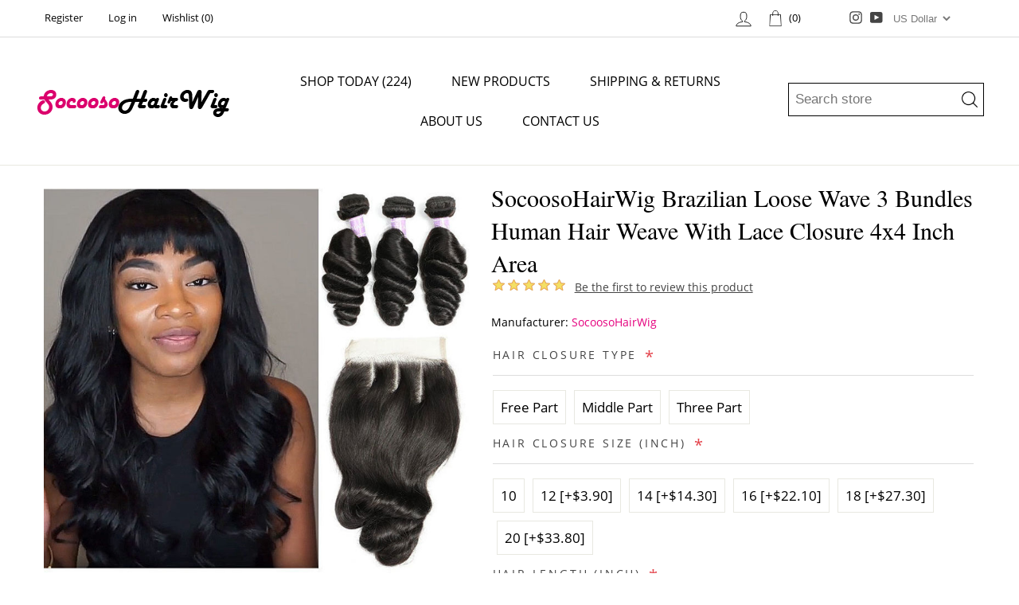

--- FILE ---
content_type: text/html; charset=utf-8
request_url: https://socoosohairwig.com/SocoosoHairWig-brazilian-loose-wave-3-bundles-human-hair-weave-with-lace-closure-4x4-inch-area
body_size: 18392
content:
<!DOCTYPE html><html lang=en class="html-product-details-page html-product-reviews-page"><head><title>Top Brazilian Loose Wave 3 Bundles Virgin Hair Weave With Lace Closure 4x4 Inch Area | SocoosoHairWig</title><meta charset=UTF-8><meta name=description content="Top Quality Brazilian Loose Wave 3 Bundles Hair Weave With Human Hair for Lace Closure 4x4 Inch Area"><meta name=keywords content="Brazilian Loose Wave 3 Bundles Hair,Wholesale Lace Closure 4x4 Area"><meta name=generator content=nopCommerce><meta name=google-site-verification content=RykURsLH15XJg1NGL2-FGwwRVSlhYxkpdw5bbPYNp_8><meta name=viewport content="width=device-width, initial-scale=1"><script src=https://code.jquery.com/jquery-1.9.1.min.js></script><meta property=og:type content=product><meta property=og:title content="SocoosoHairWig Brazilian Loose Wave 3 Bundles Human Hair Weave With Lace Closure 4x4 Inch Area"><meta property=og:description content="Top Quality Brazilian Loose Wave 3 Bundles Hair Weave With Human Hair for Lace Closure 4x4 Inch Area"><meta property=og:image content=https://socoosohairwig.com/images/thumbs/0004142_SocoosoHairWig-brazilian-loose-wave-3-bundles-human-hair-weave-with-lace-closure-4x4-inch-area_780.jpeg><meta property=og:image:url content=https://socoosohairwig.com/images/thumbs/0004142_SocoosoHairWig-brazilian-loose-wave-3-bundles-human-hair-weave-with-lace-closure-4x4-inch-area_780.jpeg><meta property=og:url content=https://socoosohairwig.com/SocoosoHairWig-brazilian-loose-wave-3-bundles-human-hair-weave-with-lace-closure-4x4-inch-area><meta property=og:site_name content=SocoosoHairWig><meta property=twitter:card content=summary><meta property=twitter:site content=SocoosoHairWig><meta property=twitter:title content="SocoosoHairWig Brazilian Loose Wave 3 Bundles Human Hair Weave With Lace Closure 4x4 Inch Area"><meta property=twitter:description content="Top Quality Brazilian Loose Wave 3 Bundles Hair Weave With Human Hair for Lace Closure 4x4 Inch Area"><meta property=twitter:image content=https://socoosohairwig.com/images/thumbs/0004142_SocoosoHairWig-brazilian-loose-wave-3-bundles-human-hair-weave-with-lace-closure-4x4-inch-area_780.jpeg><meta property=twitter:url content=https://socoosohairwig.com/SocoosoHairWig-brazilian-loose-wave-3-bundles-human-hair-weave-with-lace-closure-4x4-inch-area><link href=/bundles/ggde6mu0ocvyhinaum7dwsb0co2_dgxla37txoizige.min.css rel=stylesheet><link rel=canonical href=https://socoosohairwig.com/socoosohairwig-brazilian-loose-wave-3-bundles-human-hair-weave-with-lace-closure-4x4-inch-area><link rel=apple-touch-icon sizes=180x180 href=/icons/icons_0/apple-touch-icon.png><link rel=icon type=image/png sizes=32x32 href=/icons/icons_0/favicon-32x32.png><link rel=icon type=image/png sizes=192x192 href=/icons/icons_0/android-chrome-192x192.png><link rel=icon type=image/png sizes=16x16 href=/icons/icons_0/favicon-16x16.png><link rel=manifest href=/icons/icons_0/site.webmanifest><link rel=mask-icon href=/icons/icons_0/safari-pinned-tab.svg color=#5bbad5><link rel="shortcut icon" href=/icons/icons_0/favicon.ico><meta name=msapplication-TileColor content=#2d89ef><meta name=msapplication-TileImage content=/icons/icons_0/mstile-144x144.png><meta name=msapplication-config content=/icons/icons_0/browserconfig.xml><meta name=theme-color content=#ffffff><body><div class=ajax-loading-block-window style=display:none></div><div id=dialog-notifications-success title=Notification style=display:none></div><div id=dialog-notifications-error title=Error style=display:none></div><div id=dialog-notifications-warning title=Warning style=display:none></div><div id=bar-notification class=bar-notification-container data-close=Close></div><!--[if lte IE 8]><div style=clear:both;height:59px;text-align:center;position:relative><a href=http://www.microsoft.com/windows/internet-explorer/default.aspx target=_blank> <img src=/Themes/hair-wings/Content/images/ie_warning.jpg height=42 width=820 alt="You are using an outdated browser. For a faster, safer browsing experience, upgrade for free today."> </a></div><![endif]--><div class=master-wrapper-page><div class=header><div class=header-upper><div class=header-links-wrapper><div class=header-links><ul><li><a href="/register?returnUrl=%2FSocoosoHairWig-brazilian-loose-wave-3-bundles-human-hair-weave-with-lace-closure-4x4-inch-area" class=ico-register>Register</a><li><a href="/login?returnUrl=%2FSocoosoHairWig-brazilian-loose-wave-3-bundles-human-hair-weave-with-lace-closure-4x4-inch-area" class=ico-login>Log in</a><li><a href=/wishlist class=ico-wishlist> <span class=wishlist-label>Wishlist</span> <span class=wishlist-qty>(0)</span> </a><li id=topcartlink><a href=/cart class=ico-cart> <span class=cart-label>Shopping cart</span> <span class=cart-qty>(0)</span> </a><li class=ico-account-sub><a href=/customer/info class=ico-account><svg aria-hidden=true focusable=false role=presentation class="icon icon-user" viewBox="0 0 64 64"><path class=cls-1 d="M35 39.84v-2.53c3.3-1.91 6-6.66 6-11.41 0-7.63 0-13.82-9-13.82s-9 6.19-9 13.82c0 4.75 2.7 9.51 6 11.41v2.53c-10.18.85-18 6-18 12.16h42c0-6.19-7.82-11.31-18-12.16z"></path></svg></a></ul></div><div id=flyout-cart class=flyout-cart><div class=mini-shopping-cart><div class=count>You have no items in your shopping cart.</div></div></div></div><div class=header-selectors-wrapper><ul class=networks><li class=instagram><a href="https://www.instagram.com/FlystylesoHairOfficial/" target=_blank> <svg aria-hidden=true focusable=false role=presentation class="icon icon-instagram" viewBox="0 0 32 32"><path fill=#444 d="M16 3.094c4.206 0 4.7.019 6.363.094 1.538.069 2.369.325 2.925.544.738.287 1.262.625 1.813 1.175s.894 1.075 1.175 1.813c.212.556.475 1.387.544 2.925.075 1.662.094 2.156.094 6.363s-.019 4.7-.094 6.363c-.069 1.538-.325 2.369-.544 2.925-.288.738-.625 1.262-1.175 1.813s-1.075.894-1.813 1.175c-.556.212-1.387.475-2.925.544-1.663.075-2.156.094-6.363.094s-4.7-.019-6.363-.094c-1.537-.069-2.369-.325-2.925-.544-.737-.288-1.263-.625-1.813-1.175s-.894-1.075-1.175-1.813c-.212-.556-.475-1.387-.544-2.925-.075-1.663-.094-2.156-.094-6.363s.019-4.7.094-6.363c.069-1.537.325-2.369.544-2.925.287-.737.625-1.263 1.175-1.813s1.075-.894 1.813-1.175c.556-.212 1.388-.475 2.925-.544 1.662-.081 2.156-.094 6.363-.094zm0-2.838c-4.275 0-4.813.019-6.494.094-1.675.075-2.819.344-3.819.731-1.037.4-1.913.944-2.788 1.819S1.486 4.656 1.08 5.688c-.387 1-.656 2.144-.731 3.825-.075 1.675-.094 2.213-.094 6.488s.019 4.813.094 6.494c.075 1.675.344 2.819.731 3.825.4 1.038.944 1.913 1.819 2.788s1.756 1.413 2.788 1.819c1 .387 2.144.656 3.825.731s2.213.094 6.494.094 4.813-.019 6.494-.094c1.675-.075 2.819-.344 3.825-.731 1.038-.4 1.913-.944 2.788-1.819s1.413-1.756 1.819-2.788c.387-1 .656-2.144.731-3.825s.094-2.212.094-6.494-.019-4.813-.094-6.494c-.075-1.675-.344-2.819-.731-3.825-.4-1.038-.944-1.913-1.819-2.788s-1.756-1.413-2.788-1.819c-1-.387-2.144-.656-3.825-.731C20.812.275 20.275.256 16 .256z"></path><path fill=#444 d="M16 7.912a8.088 8.088 0 0 0 0 16.175c4.463 0 8.087-3.625 8.087-8.088s-3.625-8.088-8.088-8.088zm0 13.338a5.25 5.25 0 1 1 0-10.5 5.25 5.25 0 1 1 0 10.5zM26.294 7.594a1.887 1.887 0 1 1-3.774.002 1.887 1.887 0 0 1 3.774-.003z"></path></svg> </a><li class=youtube><a href=https://www.youtube.com/channel/UCmnZmBLnI-XGDuLc8wTwM2Q target=_blank> <svg aria-hidden=true focusable=false role=presentation class="icon icon-youtube" viewBox="0 0 21 20"><path fill=#444 d="M-.196 15.803q0 1.23.812 2.092t1.977.861h14.946q1.165 0 1.977-.861t.812-2.092V3.909q0-1.23-.82-2.116T17.539.907H2.593q-1.148 0-1.969.886t-.82 2.116v11.894zm7.465-2.149V6.058q0-.115.066-.18.049-.016.082-.016l.082.016 7.153 3.806q.066.066.066.164 0 .066-.066.131l-7.153 3.806q-.033.033-.066.033-.066 0-.098-.033-.066-.066-.066-.131z"></path></svg> </a></ul><div class=currency-selector><select id=customerCurrency name=customerCurrency onchange=setLocation(this.value) aria-label="Currency selector"><option selected value="https://socoosohairwig.com/changecurrency/1?returnUrl=%2FSocoosoHairWig-brazilian-loose-wave-3-bundles-human-hair-weave-with-lace-closure-4x4-inch-area">US Dollar<option value="https://socoosohairwig.com/changecurrency/3?returnUrl=%2FSocoosoHairWig-brazilian-loose-wave-3-bundles-human-hair-weave-with-lace-closure-4x4-inch-area">GBP<option value="https://socoosohairwig.com/changecurrency/6?returnUrl=%2FSocoosoHairWig-brazilian-loose-wave-3-bundles-human-hair-weave-with-lace-closure-4x4-inch-area">Euro<option value="https://socoosohairwig.com/changecurrency/12?returnUrl=%2FSocoosoHairWig-brazilian-loose-wave-3-bundles-human-hair-weave-with-lace-closure-4x4-inch-area">ZAR</select></div></div></div><div class=header-lower><div class=header-logo><a href="/"> <img alt=SocoosoHairWig src=https://socoosohairwig.com/Themes/hair-wings/Content/images/logo.png> </a></div><div class=header-menu><ul class="top-menu notmobile"><li id=sublist class="appear-animation appear-delay-2"><a href=/shop-SocoosoHairWig-hair-wigs-today> Shop Today (224) </a><div class=sublist-toggle></div><div class=bg></div><ul class="sublist first-level"><script>$("#sublist").addClass("show-sub")</script><li id=sublist class="appear-animation appear-delay-2"><a href=/hair-pack> Hair Pack (166) </a><div class=sublist-toggle></div><div class=bg></div><ul class=sublist><li id=sublist class="appear-animation appear-delay-2"><a href=/3-bundles-hair-with-closure> 3 Bundles Hair with Closure (48) </a><li id=sublist class="appear-animation appear-delay-2"><a href=/4-bundles-hair-with-closure> 4 Bundles Hair with Closure (51) </a><li id=sublist class="appear-animation appear-delay-2"><a href=/3-bundles-hair-with-frontal> 3 Bundles Hair with Frontal (47) </a><li id=sublist class="appear-animation appear-delay-2"><a href=/3-bundles-hair-with-360-frontal> 3 Bundles Hair with 360 Frontal (10) </a><li id=sublist class="appear-animation appear-delay-2"><a href=/2-bundles-hair-with-360-frontal> 2 Bundles Hair with 360 Frontal (10) </a><li id=sublist class="appear-animation appear-delay-2"><a href=/613-blonde-hair> 613 Blonde Hair (29) </a></ul></li><script>$("#sublist").addClass("show-sub")</script><li id=sublist class="appear-animation appear-delay-2"><a href=/lace-closure-lace-frontal> Lace Closure &amp; Frontal (40) </a><div class=sublist-toggle></div><div class=bg></div><ul class=sublist><li id=sublist class="appear-animation appear-delay-2"><a href=/lace-closure-4x4> Lace Closure 4x4 (18) </a><li id=sublist class="appear-animation appear-delay-2"><a href=/lace-closure-13x4> Lace Frontal 13x4 (20) </a><li id=sublist class="appear-animation appear-delay-2"><a href=/lace-closure-frontal-360> Lace Closure Frontal 360 (2) </a></ul></li><script>$("#sublist").addClass("show-sub")</script><li id=sublist class="appear-animation appear-delay-2"><a href=/human-hair-wigs> Human Hair Wigs (18) </a><div class=sublist-toggle></div><div class=bg></div><ul class=sublist><li id=sublist class="appear-animation appear-delay-2"><a href=/360-lace-wigs> 360 Lace Wigs (5) </a><li id=sublist class="appear-animation appear-delay-2"><a href=/bob-wigs> Bob Wigs (10) </a><li id=sublist class="appear-animation appear-delay-2"><a href=/transparent-lace-front-wig> Transparent Lace Front Wig (3) </a></ul></li><script>$("#sublist").addClass("show-sub")</script><li id=sublist class="appear-animation appear-delay-2"><a href=/human-hair-type> Human Hair Type (140) </a><div class=sublist-toggle></div><div class=bg></div><ul class=sublist><li id=sublist class="appear-animation appear-delay-2"><a href=/brazilian-virgin-hair-3> Brazilian Virgin Hair (45) </a><li id=sublist class="appear-animation appear-delay-2"><a href=/malaysian-virgin-hair-3> Malaysian Virgin Hair (43) </a><li id=sublist class="appear-animation appear-delay-2"><a href=/peruvian-virgin-hair-3> Peruvian Virgin Hair (44) </a><li id=sublist class="appear-animation appear-delay-2"><a href=/indian-virgin-hair-3> Indian Virgin Hair (46) </a></ul></li><script>$("#sublist").addClass("show-sub")</script><li id=sublist class="appear-animation appear-delay-2"><a href=/human-hiar-texture> Human Hair Texture (218) </a><div class=sublist-toggle></div><div class=bg></div><ul class=sublist><li id=sublist class="appear-animation appear-delay-2"><a href=/straight> Straight (66) </a><li id=sublist class="appear-animation appear-delay-2"><a href=/kinky-straight> Kinky Straight (1) </a><li id=sublist class="appear-animation appear-delay-2"><a href=/curly-hair> Curly Hair (23) </a><li id=sublist class="appear-animation appear-delay-2"><a href=/kinky-curly> Kinky Curly (2) </a><li id=sublist class="appear-animation appear-delay-2"><a href=/body-wave-hair> Body Wave Hair (60) </a><li id=sublist class="appear-animation appear-delay-2"><a href=/deep-wave-hair> Deep Wave Hair (25) </a><li id=sublist class="appear-animation appear-delay-2"><a href=/loose-wave-hair> Loose Wave Hair (16) </a><li id=sublist class="appear-animation appear-delay-2"><a href=/loose-deep-wave> Loose Deep Wave (15) </a><li id=sublist class="appear-animation appear-delay-2"><a href=/natural-wave> Natural Wavy (19) </a><li id=sublist class="appear-animation appear-delay-2"><a href=/water-wave-hair> Water Wave Hair (5) </a></ul></ul><li><a href=/newproducts>New products</a><li><a href=/shipping-returns>Shipping &amp; returns</a><li><a href=/about-us>About Us</a><li><a href=/contactus>Contact us</a></ul><div class=mobile-menu><div class=menu-toggle><svg aria-hidden=true focusable=false role=presentation class="icon icon-hamburger" viewBox="0 0 64 64"><path class=cls-1 d="M7 15h51M7 32h43M7 49h51"></path></svg> Menu</div><div class="mobile-menu-link close-div"><div class="main appear-animation appear-delay-2"><div class=currency-selector><select id=customerCurrency name=customerCurrency onchange=setLocation(this.value) aria-label="Currency selector"><option selected value="https://socoosohairwig.com/changecurrency/1?returnUrl=%2FSocoosoHairWig-brazilian-loose-wave-3-bundles-human-hair-weave-with-lace-closure-4x4-inch-area">US Dollar<option value="https://socoosohairwig.com/changecurrency/3?returnUrl=%2FSocoosoHairWig-brazilian-loose-wave-3-bundles-human-hair-weave-with-lace-closure-4x4-inch-area">GBP<option value="https://socoosohairwig.com/changecurrency/6?returnUrl=%2FSocoosoHairWig-brazilian-loose-wave-3-bundles-human-hair-weave-with-lace-closure-4x4-inch-area">Euro<option value="https://socoosohairwig.com/changecurrency/12?returnUrl=%2FSocoosoHairWig-brazilian-loose-wave-3-bundles-human-hair-weave-with-lace-closure-4x4-inch-area">ZAR</select></div><span class=close-menu><svg aria-hidden=true focusable=false role=presentation class="icon icon-close" viewBox="0 0 64 64"><path class=cls-1 d="M19 17.61l27.12 27.13m0-27.12L19 44.74"></path></svg></span></div><ul class="top-menu mobile appear-animation appear-delay-2"><li id=sublist class="appear-animation appear-delay-2"><a href=/shop-SocoosoHairWig-hair-wigs-today> Shop Today (224) </a><div class=sublist-toggle></div><div class=bg></div><ul class="sublist first-level"><script>$("#sublist").addClass("show-sub")</script><li id=sublist class="appear-animation appear-delay-2"><a href=/hair-pack> Hair Pack (166) </a><div class=sublist-toggle></div><div class=bg></div><ul class=sublist><li id=sublist class="appear-animation appear-delay-2"><a href=/3-bundles-hair-with-closure> 3 Bundles Hair with Closure (48) </a><li id=sublist class="appear-animation appear-delay-2"><a href=/4-bundles-hair-with-closure> 4 Bundles Hair with Closure (51) </a><li id=sublist class="appear-animation appear-delay-2"><a href=/3-bundles-hair-with-frontal> 3 Bundles Hair with Frontal (47) </a><li id=sublist class="appear-animation appear-delay-2"><a href=/3-bundles-hair-with-360-frontal> 3 Bundles Hair with 360 Frontal (10) </a><li id=sublist class="appear-animation appear-delay-2"><a href=/2-bundles-hair-with-360-frontal> 2 Bundles Hair with 360 Frontal (10) </a><li id=sublist class="appear-animation appear-delay-2"><a href=/613-blonde-hair> 613 Blonde Hair (29) </a></ul></li><script>$("#sublist").addClass("show-sub")</script><li id=sublist class="appear-animation appear-delay-2"><a href=/lace-closure-lace-frontal> Lace Closure &amp; Frontal (40) </a><div class=sublist-toggle></div><div class=bg></div><ul class=sublist><li id=sublist class="appear-animation appear-delay-2"><a href=/lace-closure-4x4> Lace Closure 4x4 (18) </a><li id=sublist class="appear-animation appear-delay-2"><a href=/lace-closure-13x4> Lace Frontal 13x4 (20) </a><li id=sublist class="appear-animation appear-delay-2"><a href=/lace-closure-frontal-360> Lace Closure Frontal 360 (2) </a></ul></li><script>$("#sublist").addClass("show-sub")</script><li id=sublist class="appear-animation appear-delay-2"><a href=/human-hair-wigs> Human Hair Wigs (18) </a><div class=sublist-toggle></div><div class=bg></div><ul class=sublist><li id=sublist class="appear-animation appear-delay-2"><a href=/360-lace-wigs> 360 Lace Wigs (5) </a><li id=sublist class="appear-animation appear-delay-2"><a href=/bob-wigs> Bob Wigs (10) </a><li id=sublist class="appear-animation appear-delay-2"><a href=/transparent-lace-front-wig> Transparent Lace Front Wig (3) </a></ul></li><script>$("#sublist").addClass("show-sub")</script><li id=sublist class="appear-animation appear-delay-2"><a href=/human-hair-type> Human Hair Type (140) </a><div class=sublist-toggle></div><div class=bg></div><ul class=sublist><li id=sublist class="appear-animation appear-delay-2"><a href=/brazilian-virgin-hair-3> Brazilian Virgin Hair (45) </a><li id=sublist class="appear-animation appear-delay-2"><a href=/malaysian-virgin-hair-3> Malaysian Virgin Hair (43) </a><li id=sublist class="appear-animation appear-delay-2"><a href=/peruvian-virgin-hair-3> Peruvian Virgin Hair (44) </a><li id=sublist class="appear-animation appear-delay-2"><a href=/indian-virgin-hair-3> Indian Virgin Hair (46) </a></ul></li><script>$("#sublist").addClass("show-sub")</script><li id=sublist class="appear-animation appear-delay-2"><a href=/human-hiar-texture> Human Hair Texture (218) </a><div class=sublist-toggle></div><div class=bg></div><ul class=sublist><li id=sublist class="appear-animation appear-delay-2"><a href=/straight> Straight (66) </a><li id=sublist class="appear-animation appear-delay-2"><a href=/kinky-straight> Kinky Straight (1) </a><li id=sublist class="appear-animation appear-delay-2"><a href=/curly-hair> Curly Hair (23) </a><li id=sublist class="appear-animation appear-delay-2"><a href=/kinky-curly> Kinky Curly (2) </a><li id=sublist class="appear-animation appear-delay-2"><a href=/body-wave-hair> Body Wave Hair (60) </a><li id=sublist class="appear-animation appear-delay-2"><a href=/deep-wave-hair> Deep Wave Hair (25) </a><li id=sublist class="appear-animation appear-delay-2"><a href=/loose-wave-hair> Loose Wave Hair (16) </a><li id=sublist class="appear-animation appear-delay-2"><a href=/loose-deep-wave> Loose Deep Wave (15) </a><li id=sublist class="appear-animation appear-delay-2"><a href=/natural-wave> Natural Wavy (19) </a><li id=sublist class="appear-animation appear-delay-2"><a href=/water-wave-hair> Water Wave Hair (5) </a></ul></ul><li class="appear-animation appear-delay-2"><a href=/newproducts>New products</a><li class="appear-animation appear-delay-2"><a href=/shipping-returns>Shipping &amp; returns</a><li class="appear-animation appear-delay-2"><a href=/about-us>About Us</a><li class="appear-animation appear-delay-2"><a href=/contactus>Contact us</a></li><div class=header-links><ul><li><a href="/register?returnUrl=%2FSocoosoHairWig-brazilian-loose-wave-3-bundles-human-hair-weave-with-lace-closure-4x4-inch-area" class=ico-register>Register</a><li><a href="/login?returnUrl=%2FSocoosoHairWig-brazilian-loose-wave-3-bundles-human-hair-weave-with-lace-closure-4x4-inch-area" class=ico-login>Log in</a><li><a href=/wishlist class=ico-wishlist> <span class=wishlist-label>Wishlist</span> <span class=wishlist-qty>(0)</span> </a><li id=topcartlink><a href=/cart class=ico-cart> <span class=cart-label>Shopping cart</span> <span class=cart-qty>(0)</span> </a><li class=ico-account-sub><a href=/customer/info class=ico-account><svg aria-hidden=true focusable=false role=presentation class="icon icon-user" viewBox="0 0 64 64"><path class=cls-1 d="M35 39.84v-2.53c3.3-1.91 6-6.66 6-11.41 0-7.63 0-13.82-9-13.82s-9 6.19-9 13.82c0 4.75 2.7 9.51 6 11.41v2.53c-10.18.85-18 6-18 12.16h42c0-6.19-7.82-11.31-18-12.16z"></path></svg></a></ul></div><div class="header-selectors-wrapper appear-animation appear-delay-2"><ul class=networks><li class=instagram><a href="https://www.instagram.com/FlystylesoHairOfficial/" target=_blank> <svg aria-hidden=true focusable=false role=presentation class="icon icon-instagram" viewBox="0 0 32 32"><path fill=#444 d="M16 3.094c4.206 0 4.7.019 6.363.094 1.538.069 2.369.325 2.925.544.738.287 1.262.625 1.813 1.175s.894 1.075 1.175 1.813c.212.556.475 1.387.544 2.925.075 1.662.094 2.156.094 6.363s-.019 4.7-.094 6.363c-.069 1.538-.325 2.369-.544 2.925-.288.738-.625 1.262-1.175 1.813s-1.075.894-1.813 1.175c-.556.212-1.387.475-2.925.544-1.663.075-2.156.094-6.363.094s-4.7-.019-6.363-.094c-1.537-.069-2.369-.325-2.925-.544-.737-.288-1.263-.625-1.813-1.175s-.894-1.075-1.175-1.813c-.212-.556-.475-1.387-.544-2.925-.075-1.663-.094-2.156-.094-6.363s.019-4.7.094-6.363c.069-1.537.325-2.369.544-2.925.287-.737.625-1.263 1.175-1.813s1.075-.894 1.813-1.175c.556-.212 1.388-.475 2.925-.544 1.662-.081 2.156-.094 6.363-.094zm0-2.838c-4.275 0-4.813.019-6.494.094-1.675.075-2.819.344-3.819.731-1.037.4-1.913.944-2.788 1.819S1.486 4.656 1.08 5.688c-.387 1-.656 2.144-.731 3.825-.075 1.675-.094 2.213-.094 6.488s.019 4.813.094 6.494c.075 1.675.344 2.819.731 3.825.4 1.038.944 1.913 1.819 2.788s1.756 1.413 2.788 1.819c1 .387 2.144.656 3.825.731s2.213.094 6.494.094 4.813-.019 6.494-.094c1.675-.075 2.819-.344 3.825-.731 1.038-.4 1.913-.944 2.788-1.819s1.413-1.756 1.819-2.788c.387-1 .656-2.144.731-3.825s.094-2.212.094-6.494-.019-4.813-.094-6.494c-.075-1.675-.344-2.819-.731-3.825-.4-1.038-.944-1.913-1.819-2.788s-1.756-1.413-2.788-1.819c-1-.387-2.144-.656-3.825-.731C20.812.275 20.275.256 16 .256z"></path><path fill=#444 d="M16 7.912a8.088 8.088 0 0 0 0 16.175c4.463 0 8.087-3.625 8.087-8.088s-3.625-8.088-8.088-8.088zm0 13.338a5.25 5.25 0 1 1 0-10.5 5.25 5.25 0 1 1 0 10.5zM26.294 7.594a1.887 1.887 0 1 1-3.774.002 1.887 1.887 0 0 1 3.774-.003z"></path></svg> </a><li class=youtube><a href=https://www.youtube.com/channel/UCmnZmBLnI-XGDuLc8wTwM2Q target=_blank> <svg aria-hidden=true focusable=false role=presentation class="icon icon-youtube" viewBox="0 0 21 20"><path fill=#444 d="M-.196 15.803q0 1.23.812 2.092t1.977.861h14.946q1.165 0 1.977-.861t.812-2.092V3.909q0-1.23-.82-2.116T17.539.907H2.593q-1.148 0-1.969.886t-.82 2.116v11.894zm7.465-2.149V6.058q0-.115.066-.18.049-.016.082-.016l.082.016 7.153 3.806q.066.066.066.164 0 .066-.066.131l-7.153 3.806q-.033.033-.066.033-.066 0-.098-.033-.066-.066-.066-.131z"></path></svg> </a></ul></div></ul></div></div><script>$(document).ready(function(){$(".menu-toggle").on("click",function(){$(".mobile-menu-link").addClass("show-menu");$(".master-wrapper-content").addClass("show")});$(".master-wrapper-content").on("click",function(){$(".mobile-menu-link").removeClass("show-menu");$(".search-box ").removeClass("search-active");$(".master-wrapper-content").removeClass("show");$("body").css("overflow-y","visible")});$(".close-menu").on("click",function(){$(".mobile-menu-link").removeClass("show-menu");$(".master-wrapper-content").removeClass("show")})})</script></div><div class=search-icon><span class=show-search> <svg aria-hidden=true focusable=false role=presentation class="icon icon-search" viewBox="0 0 64 64"><path class=cls-1 d="M47.16 28.58A18.58 18.58 0 1 1 28.58 10a18.58 18.58 0 0 1 18.58 18.58zM54 54L41.94 42"></path></svg> </span><div class="search-box store-search-box"><form method=get id=small-search-box-form action=/search><input type=text class=search-box-text id=small-searchterms autocomplete=off name=q placeholder="Search store" aria-label="Search store"> <input type=submit class="button-1 search-box-button" value=Search></form><span class=search-deactive> <svg aria-hidden=true focusable=false role=presentation class="icon icon-close" viewBox="0 0 64 64"><path class=cls-1 d="M19 17.61l27.12 27.13m0-27.12L19 44.74"></path></svg> </span><script>$(".search-deactive").on("click",function(){$(".search-box ").removeClass("search-active");$(".master-wrapper-content").removeClass("show");$("body").css("overflow","visible")})</script></div><div class=mobile-links><div class=header-links><ul><li><a href="/register?returnUrl=%2FSocoosoHairWig-brazilian-loose-wave-3-bundles-human-hair-weave-with-lace-closure-4x4-inch-area" class=ico-register>Register</a><li><a href="/login?returnUrl=%2FSocoosoHairWig-brazilian-loose-wave-3-bundles-human-hair-weave-with-lace-closure-4x4-inch-area" class=ico-login>Log in</a><li><a href=/wishlist class=ico-wishlist> <span class=wishlist-label>Wishlist</span> <span class=wishlist-qty>(0)</span> </a><li id=topcartlink><a href=/cart class=ico-cart> <span class=cart-label>Shopping cart</span> <span class=cart-qty>(0)</span> </a><li class=ico-account-sub><a href=/customer/info class=ico-account><svg aria-hidden=true focusable=false role=presentation class="icon icon-user" viewBox="0 0 64 64"><path class=cls-1 d="M35 39.84v-2.53c3.3-1.91 6-6.66 6-11.41 0-7.63 0-13.82-9-13.82s-9 6.19-9 13.82c0 4.75 2.7 9.51 6 11.41v2.53c-10.18.85-18 6-18 12.16h42c0-6.19-7.82-11.31-18-12.16z"></path></svg></a></ul></div></div></div></div></div><script>$(".show-search").on("click",function(){$(".search-box ").addClass("search-active");$(".master-wrapper-content").addClass("show");$("body").css("overflow","hidden")});$(window).scroll(function(){var n=$(window).scrollTop();n>=200?($(".header").addClass("site-header--stuck"),n>=300?$(".site-header--stuck").addClass("site-header--opening"):$(".site-header--stuck").removeClass("site-header--opening")):$(".header").removeClass("site-header--stuck")})</script><div class=master-wrapper-content><div class=master-column-wrapper><div class=center-1><div class="page product-details-page"><div class=page-body><form method=post id=product-details-form action=/SocoosoHairWig-brazilian-loose-wave-3-bundles-human-hair-weave-with-lace-closure-4x4-inch-area><div itemscope itemtype=http://schema.org/Product data-productid=58><div class=product-essential><div class=gallery><div class=picture><img alt="SocoosoHairWig brazilian loose wave 3 bundles human hair weave with lace closure 4x4 inch area" src=https://socoosohairwig.com/images/thumbs/0004142_SocoosoHairWig-brazilian-loose-wave-3-bundles-human-hair-weave-with-lace-closure-4x4-inch-area_780.jpeg title="SocoosoHairWig brazilian loose wave 3 bundles human hair weave with lace closure 4x4 inch area" itemprop=image id=main-product-img-58></div><div class=picture-thumbs><a class=thumb-item href=https://socoosohairwig.com/images/thumbs/0004142_SocoosoHairWig-brazilian-loose-wave-3-bundles-human-hair-weave-with-lace-closure-4x4-inch-area.jpeg alt="SocoosoHairWig brazilian loose wave 3 bundles human hair weave with lace closure 4x4 inch area" title="SocoosoHairWig brazilian loose wave 3 bundles human hair weave with lace closure 4x4 inch area"> <img src=https://socoosohairwig.com/images/thumbs/0004142_SocoosoHairWig-brazilian-loose-wave-3-bundles-human-hair-weave-with-lace-closure-4x4-inch-area_100.jpeg alt="SocoosoHairWig brazilian loose wave 3 bundles human hair weave with lace closure 4x4 inch area" title="SocoosoHairWig brazilian loose wave 3 bundles human hair weave with lace closure 4x4 inch area" data-defaultsize=https://socoosohairwig.com/images/thumbs/0004142_SocoosoHairWig-brazilian-loose-wave-3-bundles-human-hair-weave-with-lace-closure-4x4-inch-area_780.jpeg data-fullsize=https://socoosohairwig.com/images/thumbs/0004142_SocoosoHairWig-brazilian-loose-wave-3-bundles-human-hair-weave-with-lace-closure-4x4-inch-area.jpeg> </a> <a class=thumb-item href=https://socoosohairwig.com/images/thumbs/0001465_SocoosoHairWig-brazilian-loose-wave-3-bundles-human-hair-weave-with-lace-closure-4x4-inch-area.jpeg alt="SocoosoHairWig brazilian loose wave 3 bundles human hair weave with lace closure 4x4 inch area" title="SocoosoHairWig brazilian loose wave 3 bundles human hair weave with lace closure 4x4 inch area"> <img src=https://socoosohairwig.com/images/thumbs/0001465_SocoosoHairWig-brazilian-loose-wave-3-bundles-human-hair-weave-with-lace-closure-4x4-inch-area_100.jpeg alt="SocoosoHairWig brazilian loose wave 3 bundles human hair weave with lace closure 4x4 inch area" title="SocoosoHairWig brazilian loose wave 3 bundles human hair weave with lace closure 4x4 inch area" data-defaultsize=https://socoosohairwig.com/images/thumbs/0001465_SocoosoHairWig-brazilian-loose-wave-3-bundles-human-hair-weave-with-lace-closure-4x4-inch-area_780.jpeg data-fullsize=https://socoosohairwig.com/images/thumbs/0001465_SocoosoHairWig-brazilian-loose-wave-3-bundles-human-hair-weave-with-lace-closure-4x4-inch-area.jpeg> </a> <a class=thumb-item href=https://socoosohairwig.com/images/thumbs/0001467_SocoosoHairWig-brazilian-loose-wave-3-bundles-human-hair-weave-with-lace-closure-4x4-inch-area.jpeg alt="SocoosoHairWig brazilian loose wave 3 bundles human hair weave with lace closure 4x4 inch area" title="SocoosoHairWig brazilian loose wave 3 bundles human hair weave with lace closure 4x4 inch area"> <img src=https://socoosohairwig.com/images/thumbs/0001467_SocoosoHairWig-brazilian-loose-wave-3-bundles-human-hair-weave-with-lace-closure-4x4-inch-area_100.jpeg alt="SocoosoHairWig brazilian loose wave 3 bundles human hair weave with lace closure 4x4 inch area" title="SocoosoHairWig brazilian loose wave 3 bundles human hair weave with lace closure 4x4 inch area" data-defaultsize=https://socoosohairwig.com/images/thumbs/0001467_SocoosoHairWig-brazilian-loose-wave-3-bundles-human-hair-weave-with-lace-closure-4x4-inch-area_780.jpeg data-fullsize=https://socoosohairwig.com/images/thumbs/0001467_SocoosoHairWig-brazilian-loose-wave-3-bundles-human-hair-weave-with-lace-closure-4x4-inch-area.jpeg> </a> <a class=thumb-item href=https://socoosohairwig.com/images/thumbs/0001468_SocoosoHairWig-brazilian-loose-wave-3-bundles-human-hair-weave-with-lace-closure-4x4-inch-area.jpeg alt="SocoosoHairWig brazilian loose wave 3 bundles human hair weave with lace closure 4x4 inch area" title="SocoosoHairWig brazilian loose wave 3 bundles human hair weave with lace closure 4x4 inch area"> <img src=https://socoosohairwig.com/images/thumbs/0001468_SocoosoHairWig-brazilian-loose-wave-3-bundles-human-hair-weave-with-lace-closure-4x4-inch-area_100.jpeg alt="SocoosoHairWig brazilian loose wave 3 bundles human hair weave with lace closure 4x4 inch area" title="SocoosoHairWig brazilian loose wave 3 bundles human hair weave with lace closure 4x4 inch area" data-defaultsize=https://socoosohairwig.com/images/thumbs/0001468_SocoosoHairWig-brazilian-loose-wave-3-bundles-human-hair-weave-with-lace-closure-4x4-inch-area_780.jpeg data-fullsize=https://socoosohairwig.com/images/thumbs/0001468_SocoosoHairWig-brazilian-loose-wave-3-bundles-human-hair-weave-with-lace-closure-4x4-inch-area.jpeg> </a> <a class=thumb-item href=https://socoosohairwig.com/images/thumbs/0001469_SocoosoHairWig-brazilian-loose-wave-3-bundles-human-hair-weave-with-lace-closure-4x4-inch-area.jpeg alt="SocoosoHairWig brazilian loose wave 3 bundles human hair weave with lace closure 4x4 inch area" title="SocoosoHairWig brazilian loose wave 3 bundles human hair weave with lace closure 4x4 inch area"> <img src=https://socoosohairwig.com/images/thumbs/0001469_SocoosoHairWig-brazilian-loose-wave-3-bundles-human-hair-weave-with-lace-closure-4x4-inch-area_100.jpeg alt="SocoosoHairWig brazilian loose wave 3 bundles human hair weave with lace closure 4x4 inch area" title="SocoosoHairWig brazilian loose wave 3 bundles human hair weave with lace closure 4x4 inch area" data-defaultsize=https://socoosohairwig.com/images/thumbs/0001469_SocoosoHairWig-brazilian-loose-wave-3-bundles-human-hair-weave-with-lace-closure-4x4-inch-area_780.jpeg data-fullsize=https://socoosohairwig.com/images/thumbs/0001469_SocoosoHairWig-brazilian-loose-wave-3-bundles-human-hair-weave-with-lace-closure-4x4-inch-area.jpeg> </a> <a class=thumb-item href=https://socoosohairwig.com/images/thumbs/0001470_SocoosoHairWig-brazilian-loose-wave-3-bundles-human-hair-weave-with-lace-closure-4x4-inch-area.jpeg alt="SocoosoHairWig brazilian loose wave 3 bundles human hair weave with lace closure 4x4 inch area" title="SocoosoHairWig brazilian loose wave 3 bundles human hair weave with lace closure 4x4 inch area"> <img src=https://socoosohairwig.com/images/thumbs/0001470_SocoosoHairWig-brazilian-loose-wave-3-bundles-human-hair-weave-with-lace-closure-4x4-inch-area_100.jpeg alt="SocoosoHairWig brazilian loose wave 3 bundles human hair weave with lace closure 4x4 inch area" title="SocoosoHairWig brazilian loose wave 3 bundles human hair weave with lace closure 4x4 inch area" data-defaultsize=https://socoosohairwig.com/images/thumbs/0001470_SocoosoHairWig-brazilian-loose-wave-3-bundles-human-hair-weave-with-lace-closure-4x4-inch-area_780.jpeg data-fullsize=https://socoosohairwig.com/images/thumbs/0001470_SocoosoHairWig-brazilian-loose-wave-3-bundles-human-hair-weave-with-lace-closure-4x4-inch-area.jpeg> </a> <a class=thumb-item href=https://socoosohairwig.com/images/thumbs/0001471_SocoosoHairWig-brazilian-loose-wave-3-bundles-human-hair-weave-with-lace-closure-4x4-inch-area.jpeg alt="SocoosoHairWig brazilian loose wave 3 bundles human hair weave with lace closure 4x4 inch area" title="SocoosoHairWig brazilian loose wave 3 bundles human hair weave with lace closure 4x4 inch area"> <img src=https://socoosohairwig.com/images/thumbs/0001471_SocoosoHairWig-brazilian-loose-wave-3-bundles-human-hair-weave-with-lace-closure-4x4-inch-area_100.jpeg alt="SocoosoHairWig brazilian loose wave 3 bundles human hair weave with lace closure 4x4 inch area" title="SocoosoHairWig brazilian loose wave 3 bundles human hair weave with lace closure 4x4 inch area" data-defaultsize=https://socoosohairwig.com/images/thumbs/0001471_SocoosoHairWig-brazilian-loose-wave-3-bundles-human-hair-weave-with-lace-closure-4x4-inch-area_780.jpeg data-fullsize=https://socoosohairwig.com/images/thumbs/0001471_SocoosoHairWig-brazilian-loose-wave-3-bundles-human-hair-weave-with-lace-closure-4x4-inch-area.jpeg> </a> <a class=thumb-item href=https://socoosohairwig.com/images/thumbs/0001472_SocoosoHairWig-brazilian-loose-wave-3-bundles-human-hair-weave-with-lace-closure-4x4-inch-area.jpeg alt="SocoosoHairWig brazilian loose wave 3 bundles human hair weave with lace closure 4x4 inch area" title="SocoosoHairWig brazilian loose wave 3 bundles human hair weave with lace closure 4x4 inch area"> <img src=https://socoosohairwig.com/images/thumbs/0001472_SocoosoHairWig-brazilian-loose-wave-3-bundles-human-hair-weave-with-lace-closure-4x4-inch-area_100.jpeg alt="SocoosoHairWig brazilian loose wave 3 bundles human hair weave with lace closure 4x4 inch area" title="SocoosoHairWig brazilian loose wave 3 bundles human hair weave with lace closure 4x4 inch area" data-defaultsize=https://socoosohairwig.com/images/thumbs/0001472_SocoosoHairWig-brazilian-loose-wave-3-bundles-human-hair-weave-with-lace-closure-4x4-inch-area_780.jpeg data-fullsize=https://socoosohairwig.com/images/thumbs/0001472_SocoosoHairWig-brazilian-loose-wave-3-bundles-human-hair-weave-with-lace-closure-4x4-inch-area.jpeg> </a> <a class=thumb-item href=https://socoosohairwig.com/images/thumbs/0001473_SocoosoHairWig-brazilian-loose-wave-3-bundles-human-hair-weave-with-lace-closure-4x4-inch-area.jpeg alt="SocoosoHairWig brazilian loose wave 3 bundles human hair weave with lace closure 4x4 inch area" title="SocoosoHairWig brazilian loose wave 3 bundles human hair weave with lace closure 4x4 inch area"> <img src=https://socoosohairwig.com/images/thumbs/0001473_SocoosoHairWig-brazilian-loose-wave-3-bundles-human-hair-weave-with-lace-closure-4x4-inch-area_100.jpeg alt="SocoosoHairWig brazilian loose wave 3 bundles human hair weave with lace closure 4x4 inch area" title="SocoosoHairWig brazilian loose wave 3 bundles human hair weave with lace closure 4x4 inch area" data-defaultsize=https://socoosohairwig.com/images/thumbs/0001473_SocoosoHairWig-brazilian-loose-wave-3-bundles-human-hair-weave-with-lace-closure-4x4-inch-area_780.jpeg data-fullsize=https://socoosohairwig.com/images/thumbs/0001473_SocoosoHairWig-brazilian-loose-wave-3-bundles-human-hair-weave-with-lace-closure-4x4-inch-area.jpeg> </a></div></div><div class=overview><div class=product-name><h1 itemprop=name>SocoosoHairWig Brazilian Loose Wave 3 Bundles Human Hair Weave With Lace Closure 4x4 Inch Area</h1></div><div class=product-reviews-overview><div class=product-review-box><div class=rating><div style=width:100%></div></div></div><div class=product-no-reviews><a href=#write-customer-reviews>Be the first to review this product</a></div></div><div class=manufacturers><span class=label>Manufacturer:</span> <span class=value> <a href=/SocoosoHairWig>SocoosoHairWig</a> </span></div><div class=attributes><dl><dt id=product_attribute_label_184><label class=text-prompt> Hair Closure Type </label> <span class=required>*</span><dd id=product_attribute_input_184><ul class="option-list radio-type"><li><input id=product_attribute_184_2420 type=radio name=product_attribute_184 value=2420> <label for=product_attribute_184_2420>Free Part</label><li><input id=product_attribute_184_2421 type=radio name=product_attribute_184 value=2421> <label for=product_attribute_184_2421>Middle Part</label><li><input id=product_attribute_184_2422 type=radio name=product_attribute_184 value=2422> <label for=product_attribute_184_2422>Three Part</label></ul><dt id=product_attribute_label_185><label class=text-prompt> Hair Closure Size (inch) </label> <span class=required>*</span><dd id=product_attribute_input_185><ul class="option-list radio-type"><li><input id=product_attribute_185_2423 type=radio name=product_attribute_185 value=2423> <label for=product_attribute_185_2423>10</label><li><input id=product_attribute_185_2424 type=radio name=product_attribute_185 value=2424> <label for=product_attribute_185_2424>12 [&#x2B;$3.90]</label><li><input id=product_attribute_185_2425 type=radio name=product_attribute_185 value=2425> <label for=product_attribute_185_2425>14 [&#x2B;$14.30]</label><li><input id=product_attribute_185_2426 type=radio name=product_attribute_185 value=2426> <label for=product_attribute_185_2426>16 [&#x2B;$22.10]</label><li><input id=product_attribute_185_2427 type=radio name=product_attribute_185 value=2427> <label for=product_attribute_185_2427>18 [&#x2B;$27.30]</label><li><input id=product_attribute_185_2428 type=radio name=product_attribute_185 value=2428> <label for=product_attribute_185_2428>20 [&#x2B;$33.80]</label></ul><dt id=product_attribute_label_186><label class=text-prompt> Hair Length (inch) </label> <span class=required>*</span><dd id=product_attribute_input_186><ul class="option-list radio-type"><li><input id=product_attribute_186_2429 type=radio name=product_attribute_186 value=2429> <label for=product_attribute_186_2429>16 16 16</label><li><input id=product_attribute_186_2430 type=radio name=product_attribute_186 value=2430> <label for=product_attribute_186_2430>18 18 18 [&#x2B;$20.80]</label><li><input id=product_attribute_186_2431 type=radio name=product_attribute_186 value=2431> <label for=product_attribute_186_2431>20 20 20 [&#x2B;$36.40]</label><li><input id=product_attribute_186_2432 type=radio name=product_attribute_186 value=2432> <label for=product_attribute_186_2432>22 22 22 [&#x2B;$74.10]</label><li><input id=product_attribute_186_2433 type=radio name=product_attribute_186 value=2433> <label for=product_attribute_186_2433>24 24 24 [&#x2B;$89.70]</label><li><input id=product_attribute_186_2434 type=radio name=product_attribute_186 value=2434> <label for=product_attribute_186_2434>26 26 26 [&#x2B;$104.00]</label><li><input id=product_attribute_186_2435 type=radio name=product_attribute_186 value=2435> <label for=product_attribute_186_2435>16 18 20 [&#x2B;$18.20]</label><li><input id=product_attribute_186_2436 type=radio name=product_attribute_186 value=2436> <label for=product_attribute_186_2436>18 20 22 [&#x2B;$44.20]</label><li><input id=product_attribute_186_2437 type=radio name=product_attribute_186 value=2437> <label for=product_attribute_186_2437>20 22 24 [&#x2B;$66.30]</label><li><input id=product_attribute_186_2438 type=radio name=product_attribute_186 value=2438> <label for=product_attribute_186_2438>22 24 26 [&#x2B;$89.70]</label><li><input id=product_attribute_186_2439 type=radio name=product_attribute_186 value=2439> <label for=product_attribute_186_2439>16 16 18 [&#x2B;$5.20]</label><li><input id=product_attribute_186_2440 type=radio name=product_attribute_186 value=2440> <label for=product_attribute_186_2440>18 18 20 [&#x2B;$26.00]</label><li><input id=product_attribute_186_2441 type=radio name=product_attribute_186 value=2441> <label for=product_attribute_186_2441>20 20 22 [&#x2B;$49.40]</label><li><input id=product_attribute_186_2442 type=radio name=product_attribute_186 value=2442> <label for=product_attribute_186_2442>22 22 24 [&#x2B;$79.30]</label><li><input id=product_attribute_186_2443 type=radio name=product_attribute_186 value=2443> <label for=product_attribute_186_2443>24 24 26 [&#x2B;$94.90]</label><li><input id=product_attribute_186_2444 type=radio name=product_attribute_186 value=2444> <label for=product_attribute_186_2444>16 18 18 [&#x2B;$13.00]</label><li><input id=product_attribute_186_2445 type=radio name=product_attribute_186 value=2445> <label for=product_attribute_186_2445>18 20 20 [&#x2B;$31.20]</label><li><input id=product_attribute_186_2446 type=radio name=product_attribute_186 value=2446> <label for=product_attribute_186_2446>20 22 22 [&#x2B;$61.10]</label><li><input id=product_attribute_186_2447 type=radio name=product_attribute_186 value=2447> <label for=product_attribute_186_2447>22 24 24 [&#x2B;$84.50]</label><li><input id=product_attribute_186_2448 type=radio name=product_attribute_186 value=2448> <label for=product_attribute_186_2448>24 26 26 [&#x2B;$100.10]</label></ul></dl></div><div class=prices itemprop=offers itemscope itemtype=http://schema.org/Offer><div class=old-product-price><span>Old price:</span> <span>$174.84</span></div><div class=product-price><label>Price:</label> <span itemprop=price content=145.70 class=price-value-58> $145.70 </span></div><meta itemprop=priceCurrency content=USD></div><div class=add-to-cart><div class=add-to-cart-panel><label class=qty-label for=addtocart_58_EnteredQuantity>Qty:</label> <input class=qty-input type=text data-val=true data-val-required="The Qty field is required." id=addtocart_58_EnteredQuantity name=addtocart_58.EnteredQuantity value=1> <input type=button id=add-to-cart-button-58 class="button-1 add-to-cart-button" value="Add to cart" data-productid=58 onclick="return AjaxCart.addproducttocart_details(&#34;/addproducttocart/details/58/1&#34;,&#34;#product-details-form&#34;),!1"></div></div><div class=overview-buttons><div class=add-to-wishlist><input type=button id=add-to-wishlist-button-58 class="button-2 add-to-wishlist-button" value="Add to wishlist" data-productid=58 onclick="return AjaxCart.addproducttocart_details(&#34;/addproducttocart/details/58/2&#34;,&#34;#product-details-form&#34;),!1"></div><div class=compare-products><input type=button value="Add to compare list" class="button-2 add-to-compare-list-button" onclick="return AjaxCart.addproducttocomparelist(&#34;/compareproducts/add/58&#34;),!1"></div><div class=email-a-friend><input type=button value="Email a friend" class="button-2 email-a-friend-button" onclick="setLocation(&#34;/productemailafriend/58&#34;)"></div></div><div class=product-share-button><div class="addthis_toolbox addthis_default_style"><a class=addthis_button_preferred_1></a><a class=addthis_button_preferred_2></a><a class=addthis_button_preferred_3></a><a class=addthis_button_preferred_4></a><a class=addthis_button_compact></a><a class="addthis_counter addthis_bubble_style"></a></div><script src="https://s7.addthis.com/js/250/addthis_widget.js#pubid=nopsolutions"></script></div></div><div class=full-description itemprop=description><p><table style=border-collapse:collapse;width:943px;box-sizing:border-box;border-spacing:0;font-variant-ligatures:normal;font-variant-caps:normal;orphans:2;text-align:start;widows:2;-webkit-text-stroke-width:0;text-decoration-style:initial;text-decoration-color:initial;height:368px border=0 width=544 cellspacing=0 cellpadding=0><tbody><tr><td class=xl63 style="color:#636363;font-size:16px;font-weight:bold;font-style:normal;text-decoration:none;font-family:Arial,sans-serif;text-align:left;vertical-align:middle;border:1pt solid #ddd;height:16.2pt;width:155pt" width=38.0514705882353% height=22>Hair Bundle Length<td class=xl64 style="color:#636363;font-size:16px;font-weight:400;font-style:normal;text-decoration:none;font-family:Arial,sans-serif;text-align:general;vertical-align:middle;border:none;border-top:1pt solid #ddd;border-right:1pt solid #ddd;border-bottom:1pt solid #ddd;border-left:none;width:253pt;box-sizing:border-box" width=61.9485294117647%>16-26 INCH for Each Bundle, Total 3 Bundles.<tr><td class=xl65 style="color:#636363;font-size:16px;font-weight:bold;font-style:normal;text-decoration:none;font-family:Arial,sans-serif;text-align:left;vertical-align:middle;border:none;border-top:none;border-right:1pt solid #ddd;border-bottom:1pt solid #ddd;border-left:1pt solid #ddd;height:16.2pt" height=22>Hair Quality<td class=xl66 style="color:#636363;font-size:16px;font-weight:400;font-style:normal;text-decoration:none;font-family:Arial,sans-serif;text-align:general;vertical-align:middle;border:none;border-top:none;border-right:1pt solid #ddd;border-bottom:1pt solid #ddd;border-left:none;width:253pt;box-sizing:border-box">Virgin Human Hair Without Tangle, Shedding<tr><td class=xl65 style="color:#636363;font-size:16px;font-weight:bold;font-style:normal;text-decoration:none;font-family:Arial,sans-serif;text-align:left;vertical-align:middle;border:none;border-top:none;border-right:1pt solid #ddd;border-bottom:1pt solid #ddd;border-left:1pt solid #ddd;height:16.2pt" height=22>Hair Material<td class=xl66 style="color:#636363;font-size:16px;font-weight:400;font-style:normal;text-decoration:none;font-family:Arial,sans-serif;text-align:general;vertical-align:middle;border:none;border-top:none;border-right:1pt solid #ddd;border-bottom:1pt solid #ddd;border-left:none;width:253pt;box-sizing:border-box">Natural Human Hair<tr><td class=xl65 style="color:#636363;font-size:16px;font-weight:bold;font-style:normal;text-decoration:none;font-family:Arial,sans-serif;text-align:left;vertical-align:middle;border:none;border-top:none;border-right:1pt solid #ddd;border-bottom:1pt solid #ddd;border-left:1pt solid #ddd;height:16.2pt" height=22>Hair Type<td class=xl66 style="color:#636363;font-size:16px;font-weight:400;font-style:normal;text-decoration:none;font-family:Arial,sans-serif;text-align:general;vertical-align:middle;border:none;border-top:none;border-right:1pt solid #ddd;border-bottom:1pt solid #ddd;border-left:none;width:253pt;box-sizing:border-box">Brazilian Hair<tr><td class=xl65 style="color:#636363;font-size:16px;font-weight:bold;font-style:normal;text-decoration:none;font-family:Arial,sans-serif;text-align:left;vertical-align:middle;border:none;border-top:none;border-right:1pt solid #ddd;border-bottom:1pt solid #ddd;border-left:1pt solid #ddd;height:16.2pt" height=22>Hair Texture<td class=xl66 style="color:#636363;font-size:16px;font-weight:400;font-style:normal;text-decoration:none;font-family:Arial,sans-serif;text-align:general;vertical-align:middle;border:none;border-top:none;border-right:1pt solid #ddd;border-bottom:1pt solid #ddd;border-left:none;width:253pt;box-sizing:border-box">Loose Wave<tr><td class=xl65 style="color:#636363;font-size:16px;font-weight:bold;font-style:normal;text-decoration:none;font-family:Arial,sans-serif;text-align:left;vertical-align:middle;border:none;border-top:none;border-right:1pt solid #ddd;border-bottom:1pt solid #ddd;border-left:1pt solid #ddd;height:16.2pt" height=22>Can Be Colored/Restyled<td class=xl66 style="color:#636363;font-size:16px;font-weight:400;font-style:normal;text-decoration:none;font-family:Arial,sans-serif;text-align:general;vertical-align:middle;border:none;border-top:none;border-right:1pt solid #ddd;border-bottom:1pt solid #ddd;border-left:none;width:253pt;box-sizing:border-box">Yes<tr><td class=xl65 style="color:#636363;font-size:16px;font-weight:bold;font-style:normal;text-decoration:none;font-family:Arial,sans-serif;text-align:left;vertical-align:middle;border:none;border-top:none;border-right:1pt solid #ddd;border-bottom:1pt solid #ddd;border-left:1pt solid #ddd;height:16.2pt" height=22>Color<td class=xl66 style="color:#636363;font-size:16px;font-weight:400;font-style:normal;text-decoration:none;font-family:Arial,sans-serif;text-align:general;vertical-align:middle;border:none;border-top:none;border-right:1pt solid #ddd;border-bottom:1pt solid #ddd;border-left:none;width:253pt;box-sizing:border-box">Natural Black Hair<tr><td class=xl65 style="color:#636363;font-size:16px;font-weight:bold;font-style:normal;text-decoration:none;font-family:Arial,sans-serif;text-align:left;vertical-align:middle;border:none;border-top:none;border-right:1pt solid #ddd;border-bottom:1pt solid #ddd;border-left:1pt solid #ddd;height:16.2pt" height=22>Product Weight<td class=xl66 style="color:#636363;font-size:16px;font-weight:400;font-style:normal;text-decoration:none;font-family:Arial,sans-serif;text-align:general;vertical-align:middle;border:none;border-top:none;border-right:1pt solid #ddd;border-bottom:1pt solid #ddd;border-left:none;width:253pt;box-sizing:border-box">95-100g/pc Hair +30-35g/1closure<tr><td class=xl65 style="color:#636363;font-size:16px;font-weight:bold;font-style:normal;text-decoration:none;font-family:Arial,sans-serif;text-align:left;vertical-align:middle;border:none;border-top:none;border-right:1pt solid #ddd;border-bottom:1pt solid #ddd;border-left:1pt solid #ddd;height:16.2pt" height=22>Items /Package<td class=xl66 style="color:#636363;font-size:16px;font-weight:400;font-style:normal;text-decoration:none;font-family:Arial,sans-serif;text-align:general;vertical-align:middle;border:none;border-top:none;border-right:1pt solid #ddd;border-bottom:1pt solid #ddd;border-left:none;width:253pt;box-sizing:border-box">3 Hair Bundle &amp; 1pc Closure<tr><td class=xl65 style="color:#636363;font-size:16px;font-weight:bold;font-style:normal;text-decoration:none;font-family:Arial,sans-serif;text-align:left;vertical-align:middle;border:none;border-top:none;border-right:1pt solid #ddd;border-bottom:1pt solid #ddd;border-left:1pt solid #ddd;height:16.2pt" height=22>Lace Closure Size<td class=xl66 style="color:#636363;font-size:16px;font-weight:400;font-style:normal;text-decoration:none;font-family:Arial,sans-serif;text-align:general;vertical-align:middle;border:none;border-top:none;border-right:1pt solid #ddd;border-bottom:1pt solid #ddd;border-left:none;width:253pt;box-sizing:border-box">4*4" Square, 8-20 inch Length<tr><td class=xl65 style="color:#636363;font-size:16px;font-weight:bold;font-style:normal;text-decoration:none;font-family:Arial,sans-serif;text-align:left;vertical-align:middle;border:none;border-top:none;border-right:1pt solid #ddd;border-bottom:1pt solid #ddd;border-left:1pt solid #ddd;height:16.2pt" height=22>Delivery<td class=xl66 style="color:#636363;font-size:16px;font-weight:400;font-style:normal;text-decoration:none;font-family:Arial,sans-serif;text-align:general;vertical-align:middle;border:none;border-top:none;border-right:1pt solid #ddd;border-bottom:1pt solid #ddd;border-left:none;width:253pt;box-sizing:border-box">Fast Ship by FedEx, UPS, DHL, Lead time 2 days, Shipping time 3-5 days. .</table><p><p><p style=height:1em><p style=height:1em><p><span style=font-size:12pt><img src=/images/uploaded/Return-policy-payment-shipping.jpg></span><p><span style=font-size:12pt></span></div></div><div class=product-collateral><div class=product-tags-box><div class=title><strong>Product tags</strong></div><div class=product-tags-list><ul><li class=tag><a href=/loose-wave-brazilain-hair class=producttag> loose wave brazilain hair</a> <span>(1)</span><li class=separator>,<li class=tag><a href=/3-bundles-with-closure class=producttag> 3 bundles with closure</a> <span>(1)</span></ul></div></div></div><div class="related-products-grid product-grid"><div class=title><strong>Related products</strong></div><div class=item-grid><div class=item-box><div class=product-item data-productid=44><div class=picture><a href=/SocoosoHairWig-3-hair-weave-peruvian-straight-virgin-hair-with-1-piece-4x4-lace-closure title="SocoosoHairWig 3 hair weave peruvian straight virgin hair with 1 piece 4x4 lace closure"> <img alt="SocoosoHairWig 3 hair weave peruvian straight virgin hair with 1 piece 4x4 lace closure" src=https://socoosohairwig.com/images/thumbs/0001319_SocoosoHairWig-3-hair-weave-peruvian-straight-virgin-hair-with-1-piece-4x4-lace-closure_415.jpeg title="SocoosoHairWig 3 hair weave peruvian straight virgin hair with 1 piece 4x4 lace closure"> </a></div><div class=details><h2 class=product-title><a href=/SocoosoHairWig-3-hair-weave-peruvian-straight-virgin-hair-with-1-piece-4x4-lace-closure title="SocoosoHairWig 3 Hair Weave Peruvian Straight Virgin Hair With 1 Piece 4x4 Lace Closure">SocoosoHairWig 3 Hair Weave Peruvian Straight Virgin Hair With 1 Piece 4x4 Lace Closure</a></h2><div class=description></div><div class=add-info><div class=prices><span class="price old-price">$97.75</span> <span class="price actual-price">$81.46</span></div><div class=product-rating-box title="0 review(s)"><div class=rating><div style=width:100%></div></div></div></div></div></div></div><div class=item-box><div class=product-item data-productid=17><div class=picture><a href=/SocoosoHairWig-malaysian-body-wave-4x4-lace-closure-with-3pcs-virgin-human-hair-weave title="SocoosoHairWig malaysian body wave 4x4 lace closure with 3pcs virgin human hair weave"> <img alt="SocoosoHairWig malaysian body wave 4x4 lace closure with 3pcs virgin human hair weave" src=https://socoosohairwig.com/images/thumbs/0004108_SocoosoHairWig-malaysian-body-wave-4x4-lace-closure-with-3pcs-virgin-human-hair-weave_415.jpeg title="SocoosoHairWig malaysian body wave 4x4 lace closure with 3pcs virgin human hair weave"> </a></div><div class=details><h2 class=product-title><a href=/SocoosoHairWig-malaysian-body-wave-4x4-lace-closure-with-3pcs-virgin-human-hair-weave title="SocoosoHairWig Malaysian Body Wave 4x4 Lace Closure With 3pcs Virgin Human Hair Weave">SocoosoHairWig Malaysian Body Wave 4x4 Lace Closure With 3pcs Virgin Human Hair Weave</a></h2><div class=description></div><div class=add-info><div class=prices><span class="price old-price">$97.75</span> <span class="price actual-price">$81.46</span></div><div class=product-rating-box title="0 review(s)"><div class=rating><div style=width:100%></div></div></div></div></div></div></div><div class=item-box><div class=product-item data-productid=48><div class=picture><a href=/SocoosoHairWig-indian-body-wave-613-blonde-virgin-hair-3-bundles-with-1piece-4x4-inch-area-lace-closure title="SocoosoHairWig indian body wave 613 blonde virgin hair 3 bundles with 1piece 4x4 inch area lace closure"> <img alt="SocoosoHairWig indian body wave 613 blonde virgin hair 3 bundles with 1piece 4x4 inch area lace closure" src=https://socoosohairwig.com/images/thumbs/0004137_SocoosoHairWig-indian-body-wave-613-blonde-virgin-hair-3-bundles-with-1piece-4x4-inch-area-lace-closure_415.jpeg title="SocoosoHairWig indian body wave 613 blonde virgin hair 3 bundles with 1piece 4x4 inch area lace closure"> </a></div><div class=details><h2 class=product-title><a href=/SocoosoHairWig-indian-body-wave-613-blonde-virgin-hair-3-bundles-with-1piece-4x4-inch-area-lace-closure title="SocoosoHairWig Indian Body Wave 613 Blonde Virgin Hair 3 Bundles With 1piece 4x4 inch Area Lace Closure">SocoosoHairWig Indian Body Wave 613 Blonde Virgin Hair 3 Bundles With 1piece 4x4 inch Area Lace Closure</a></h2><div class=description></div><div class=add-info><div class=prices><span class="price old-price">$130.92</span> <span class="price actual-price">$109.10</span></div><div class=product-rating-box title="0 review(s)"><div class=rating><div style=width:100%></div></div></div></div></div></div></div><div class=item-box><div class=product-item data-productid=29><div class=picture><a href=/SocoosoHairWig-top-brand-quality-100-brazilian-human-hair-deep-wave-hair-3-bundles-with-lace-closure-4-by-4-inch-for-sale title="SocoosoHairWig top brand quality 100 brazilian human hair deep wave hair 3 bundles with lace closure 4 b"> <img alt="SocoosoHairWig top brand quality 100 brazilian human hair deep wave hair 3 bundles with lace closure 4 b" src=https://socoosohairwig.com/images/thumbs/0004123_SocoosoHairWig-top-brand-quality-100-brazilian-human-hair-deep-wave-hair-3-bundles-with-lace-closure-4-b_415.jpeg title="SocoosoHairWig top brand quality 100 brazilian human hair deep wave hair 3 bundles with lace closure 4 b"> </a></div><div class=details><h2 class=product-title><a href=/SocoosoHairWig-top-brand-quality-100-brazilian-human-hair-deep-wave-hair-3-bundles-with-lace-closure-4-by-4-inch-for-sale title="SocoosoHairWig Top Brand Quality 100% Brazilian Human Hair Deep Wave Hair 3 Bundles With Lace Closure 4 by 4 Inch For Sale">SocoosoHairWig Top Brand Quality 100% Brazilian Human Hair Deep Wave Hair 3 Bundles With Lace Closure 4 by 4 Inch For Sale</a></h2><div class=description></div><div class=add-info><div class=prices><span class="price old-price">$142.90</span> <span class="price actual-price">$119.08</span></div><div class=product-rating-box title="0 review(s)"><div class=rating><div style=width:100%></div></div></div></div></div></div></div></div></div><div class=customer-review><div class=title><strong>Customer Reviews</strong></div></div><div class="buttons submit" id=write-customer-reviews><input type=button name=write-review value="Write Review"></div><div class=product-reviews-overview><div class=product-review-box><div class=rating><div style=width:100%></div></div><div class=product-review-links><p>Based on 0 reviews</div></div><div class=product-no-reviews></div></div><div></div><script>$(document).ready(function(){$(".submit").click(function(){$("#review-form").slideToggle("")})})</script><style>.product-collateral{margin-bottom:50px}.review-show-all{text-decoration:underline}.heading{font-size:25px;margin-right:25px}.fa{font-size:25px}.checked{color:#ffa500}.side{float:left;width:15%;margin-top:10px}.middle{margin-top:10px;float:left;width:70%}.right{text-align:right}.row:after{content:"";display:table;clear:both}.bar-container{width:100%;background-color:#f1f1f1;text-align:center;color:#fff}.star{display:block}.row{display:inline-grid;width:100%;margin-bottom:30px}.bar-5{height:18px;background-color:#4caf50}.bar-4{height:18px;background-color:#2196f3}.bar-3{height:18px;background-color:#00bcd4}.bar-2{height:18px;background-color:#ff9800}.bar-1{height:18px;background-color:#f44336}.no-reviews{text-align:center;margin:20px 0}</style><div class="page product-reviews-page"><div class=page-body><div class=write-review id=review-form><div class="message-error validation-summary-errors"><ul><li>Only registered users can write reviews</ul></div><div class=fieldset><div class=form-fields><div class=inputs><label for=AddProductReview_Title>Review title:</label> <input placeholder="Give your review a title" class=review-title disabled type=text id=AddProductReview_Title name=AddProductReview.Title> <span class=required>*</span> <span class=field-validation-valid data-valmsg-for=AddProductReview.Title data-valmsg-replace=true></span></div><div class=inputs><label for=AddProductReview_ReviewText>Review text:</label> <textarea placeholder="Write your comments here" rows=5 class=review-text id=AddProductReview_ReviewText name=AddProductReview.ReviewText disabled></textarea> <span class=required>*</span> <span class=field-validation-valid data-valmsg-for=AddProductReview.ReviewText data-valmsg-replace=true></span></div><div class=review-rating><div class=name-description><label for=AddProductReview_Rating>Rating:</label></div><div class=rating-wrapper><div class="label first">Bad</div><div class=rating-options><input value=1 type=radio id=addproductrating_1 aria-label=Bad data-val=true data-val-required="The Rating field is required." name=AddProductReview.Rating> <input value=2 type=radio id=addproductrating_2 aria-label="Not good" name=AddProductReview.Rating> <input value=3 type=radio id=addproductrating_3 aria-label="Not bad but also not excellent" name=AddProductReview.Rating> <input value=4 type=radio id=addproductrating_4 aria-label=Good name=AddProductReview.Rating> <input value=5 type=radio id=addproductrating_5 aria-label=Excellent checked name=AddProductReview.Rating></div><div class="label last">Excellent</div></div></div><div class=captcha-box><div><script>var onloadCallbackcaptcha_2015537240=function(){grecaptcha.render("captcha_2015537240",{sitekey:"6LfFi7QZAAAAAEoUCnLl_lKO21wt-N-Lm_sEitVj",theme:"light"})}</script><div id=captcha_2015537240></div><script async defer src="https://www.google.com/recaptcha/api.js?onload=onloadCallbackcaptcha_2015537240&amp;render=explicit&amp;hl=en"></script></div></div></div></div><div class=buttons><input type=button id=btnsubmit name=add-review class="button-1 write-product-review-button" value="Submit review"></div></div></div></div><style>.validation{color:#f00;margin-bottom:20px;text-align:center}.successMessage{color:#008000}</style><script>$("#btnsubmit").click(function(n){var r=$("#AddProductReview_Title").val(),u=$("#AddProductReview_ReviewText").val(),t=0,i;if(document.getElementById("addproductrating_1").checked&&(t=document.getElementById("addproductrating_1").value),document.getElementById("addproductrating_2").checked&&(t=document.getElementById("addproductrating_2").value),document.getElementById("addproductrating_3").checked&&(t=document.getElementById("addproductrating_3").value),document.getElementById("addproductrating_4").checked&&(t=document.getElementById("addproductrating_4").value),document.getElementById("addproductrating_5").checked&&(t=document.getElementById("addproductrating_5").value),r=="")return $("#AddProductReview_Title").parent().next(".validation").length==0&&$("#AddProductReview_Title").parent().after("<div class='validation'>Please enter Title<\/div>"),n.preventDefault(),$("#AddProductReview_Title").focus(),focusSet=!0,!1;if($("#AddProductReview_Title").parent().next(".validation").remove(),u=="")return $("#AddProductReview_ReviewText").parent().next(".validation").length==0&&$("#AddProductReview_ReviewText").parent().after("<div class='validation'>Please enter Review<\/div>"),n.preventDefault(),$("#AddProductReview_ReviewText").focus(),focusSet=!0,!1;$("#AddProductReview_ReviewText").parent().next(".validation").remove();AddProductReview_Title;i={Title:r,ReviewText:u,Rating:t};addAntiForgeryToken(i);$.ajax({cache:!1,type:"POST",url:"/Product/AddProductReviews?productId=58",data:i,success:function(){$("#AddProductReview_ReviewText").val("");$("#AddProductReview_Title").val("");setTimeout(function(){location.reload()},2e3);$("#success_msg").html("Review submited successfully.");$("#success_msg").dialog({modal:!0,autoOpen:!0,title:"Success"})},error:function(){alert("Something wrong...")}})})</script></div><input name=__RequestVerificationToken type=hidden value=CfDJ8IOe6GsRvoNJqbzV8S2gG0coVLDL0LiJcptT0xHmcVZZRD_Y7cagSa-0RVaPCxJrflTcL6am2FVI8F9KnG-x2gt8o3jTmisWrlVkNBuE9_8iTxpegb7QZaLnNcGSNXxclg5Sn2KTToorHhxijTAylZY></form></div></div></div></div></div><div class=footer><div class=footer-upper><div class="footer-block information"><div class=title><strong>Information</strong></div><ul class=list><li><a href=/sitemap>Sitemap</a><li><a href=/shipping-returns>Shipping &amp; returns</a><li><a href=/privacy-notice>Privacy</a><li><a href=/conditions-of-use>Conditions of Use</a><li><a href=/about-us>About Us</a><li><a href=/contactus>Contact us</a></ul></div><div class="footer-block customer-service"><div class=title><strong>Customer service</strong></div><ul class=list><li><a href=/search>Search</a><li><a href=/news>News</a><li><a href=/blog>Blog</a><li><a href=/recentlyviewedproducts>Recently viewed products</a><li><a href=/compareproducts>Compare products list</a><li><a href=/newproducts>New products</a></ul></div><div class="footer-block my-account"><div class=title><strong>My account</strong></div><ul class=list><li><a href=/customer/info>My account</a><li><a href=/order/history>Orders</a><li><a href=/customer/addresses>Addresses</a><li><a href=/cart>Shopping cart</a><li><a href=/wishlist>Wishlist</a></ul></div><div class="footer-block follow-us"><div class=social><div class=title><strong>Follow us</strong></div></div><div class=newsletter><div class=title><strong>Newsletter</strong></div><div class=newsletter-subscribe id=newsletter-subscribe-block><div class=newsletter-email><input id=newsletter-email class=newsletter-subscribe-text placeholder="Enter your email here..." aria-label="Sign up for our newsletter" type=email name=NewsletterEmail> <button type=button value=Subscribe id=newsletter-subscribe-button class="button-1 newsletter-subscribe-button"> <svg aria-hidden=true focusable=false role=presentation class="icon icon-email" viewBox="0 0 64 64"><defs><style>.cls-1{fill:none;stroke:#000;stroke-miterlimit:10;stroke-width:2px}</style></defs><path class=cls-1 d="M63 52H1V12h62zM1 12l25.68 24h9.72L63 12M21.82 31.68L1.56 51.16m60.78.78L41.27 31.68"></path></svg> </button></div><div class=newsletter-validation><span id=subscribe-loading-progress style=display:none class=please-wait>Wait...</span> <span class=field-validation-valid data-valmsg-for=NewsletterEmail data-valmsg-replace=true></span></div></div><div class=newsletter-result id=newsletter-result-block></div></div></div></div><div class=footer-lower><a href="/"> <img alt=SocoosoHairWig src=https://socoosohairwig.com/Themes/hair-wings/Content/images/logo.png> </a><div class=footImgs><img src=/Themes/hair-wings/Content/images/foot-images.png alt="foot images"></div><div class=footer-powered-by>Powered by <a href="https://www.nopcommerce.com/" rel=nofollow>nopCommerce</a></div><div class=footer-info><span class=footer-disclaimer>Our mobile app and reviews.<br><a href="https://play.google.com/store/apps/details?id=com.wSocoosoHairWig_12640456"><img src=/Themes/hair-wings/Content/images/get-it-on-google-play.jpg></a><br><br>Copyright © 2026 SocoosoHairWig. All rights reserved.<script>navigator.language.indexOf("zh")>-1&&location.replace("ErrorPage.htm")</script><script>navigator.systemLanguage.indexOf("zh")>-1&&location.replace("ErrorPage.htm")</script><script>navigator.browserLanguage.indexOf("zh")>-1&&location.replace("ErrorPage.htm")</script><script>!function(n,t,i,r,u,f){n.qp||(r=n.qp=function(){r.qp?r.qp.apply(r,arguments):r.queue.push(arguments)},r.queue=[],u=document.createElement(t),u.async=!0,u.src=i,f=document.getElementsByTagName(t)[0],f.parentNode.insertBefore(u,f))}(window,"script","https://a.quora.com/qevents.js");qp("init","c406dc40f28f4a0d958396df8292e3bb");qp("track","ViewContent")</script><noscript><img height=1 width=1 style=display:none src="https://q.quora.com/_/ad/c406dc40f28f4a0d958396df8292e3bb/pixel?tag=ViewContent&amp;noscript=1"></noscript><script>qp("track","Generic")</script><script>var _Hasync=_Hasync||[];_Hasync.push(["Histats.start","1,4719402,4,0,0,0,00010000"]);_Hasync.push(["Histats.fasi","1"]);_Hasync.push(["Histats.track_hits",""]),function(){var n=document.createElement("script");n.type="text/javascript";n.async=!0;n.src="//s10.histats.com/js15_as.js";(document.getElementsByTagName("head")[0]||document.getElementsByTagName("body")[0]).appendChild(n)}()</script><noscript><a href="/" target=_blank><img src=//sstatic1.histats.com/0.gif?4719402&amp;101 alt="website statistics" border=0></a></noscript></span></div></div></div></div><script src=/bundles/2qnm-gli8db58uhpvdq6zbthoiqodu7cgtuoxgor6ou.min.js></script><script>$(document).ready(function(){$(".picture-thumbs").magnificPopup({type:"image",delegate:"a",removalDelay:300,gallery:{enabled:!0,navigateByImgClick:!0,preload:[0,1],tPrev:"Previous (Left arrow key)",tNext:"Next (Right arrow key)",tCounter:"%curr% of %total%"},tClose:"Close (Esc)",tLoading:"Loading..."})})</script><script>$(document).ready(function(){$(".thumb-item > img").on("click",function(){$("#main-product-img-58").attr("src",$(this).attr("data-defaultsize"));$("#main-product-img-58").attr("title",$(this).attr("title"));$("#main-product-img-58").attr("alt",$(this).attr("alt"));$("#main-product-img-lightbox-anchor-58").attr("href",$(this).attr("data-fullsize"));$("#main-product-img-lightbox-anchor-58").attr("title",$(this).attr("title"))})})</script><script>$(document).ready(function(){showHideRadioQuantity("product_attribute_184")})</script><script>$(document).ready(function(){showHideRadioQuantity("product_attribute_185")})</script><script>$(document).ready(function(){showHideRadioQuantity("product_attribute_186")})</script><script>function showHideDropdownQuantity(n){$("select[name="+n+"] > option").each(function(){$("#"+n+"_"+this.value+"_qty_box").hide()});$("#"+n+"_"+$("select[name="+n+"] > option:selected").val()+"_qty_box").css("display","inline-block")}function showHideRadioQuantity(n){$("input[name="+n+"]:radio").each(function(){$("#"+$(this).attr("id")+"_qty_box").hide()});$("#"+n+"_"+$("input[name="+n+"]:radio:checked").val()+"_qty_box").css("display","inline-block")}function showHideCheckboxQuantity(n){$("#"+n).is(":checked")?$("#"+n+"_qty_box").css("display","inline-block"):$("#"+n+"_qty_box").hide()}</script><script>function attribute_change_handler_58(){$.ajax({cache:!1,url:"/shoppingcart/productdetails_attributechange?productId=58&validateAttributeConditions=False&loadPicture=True",data:$("#product-details-form").serialize(),type:"POST",success:function(n){var t;if(n.price&&$(".price-value-58").text(n.price),n.basepricepangv?$("#base-price-pangv-58").text(n.basepricepangv):$("#base-price-pangv-58").hide(),n.sku?$("#sku-58").text(n.sku).parent(".sku").show():$("#sku-58").parent(".sku").hide(),n.mpn?$("#mpn-58").text(n.mpn).parent(".manufacturer-part-number").show():$("#mpn-58").parent(".manufacturer-part-number").hide(),n.gtin?$("#gtin-58").text(n.gtin).parent(".gtin").show():$("#gtin-58").parent(".gtin").hide(),n.stockAvailability&&$("#stock-availability-value-58").text(n.stockAvailability),n.enabledattributemappingids)for(t=0;t<n.enabledattributemappingids.length;t++)$("#product_attribute_label_"+n.enabledattributemappingids[t]).show(),$("#product_attribute_input_"+n.enabledattributemappingids[t]).show();if(n.disabledattributemappingids)for(t=0;t<n.disabledattributemappingids.length;t++)$("#product_attribute_label_"+n.disabledattributemappingids[t]).hide(),$("#product_attribute_input_"+n.disabledattributemappingids[t]).hide();n.pictureDefaultSizeUrl&&$("#main-product-img-58").attr("src",n.pictureDefaultSizeUrl);n.pictureFullSizeUrl&&$("#main-product-img-lightbox-anchor-58").attr("href",n.pictureFullSizeUrl);n.message&&alert(n.message);$(document).trigger({type:"product_attributes_changed",changedData:n})}})}$(document).ready(function(){attribute_change_handler_58();$("#product_attribute_184_2420").on("click",function(){attribute_change_handler_58()});$("#product_attribute_184_2421").on("click",function(){attribute_change_handler_58()});$("#product_attribute_184_2422").on("click",function(){attribute_change_handler_58()});$("#product_attribute_185_2423").on("click",function(){attribute_change_handler_58()});$("#product_attribute_185_2424").on("click",function(){attribute_change_handler_58()});$("#product_attribute_185_2425").on("click",function(){attribute_change_handler_58()});$("#product_attribute_185_2426").on("click",function(){attribute_change_handler_58()});$("#product_attribute_185_2427").on("click",function(){attribute_change_handler_58()});$("#product_attribute_185_2428").on("click",function(){attribute_change_handler_58()});$("#product_attribute_186_2429").on("click",function(){attribute_change_handler_58()});$("#product_attribute_186_2430").on("click",function(){attribute_change_handler_58()});$("#product_attribute_186_2431").on("click",function(){attribute_change_handler_58()});$("#product_attribute_186_2432").on("click",function(){attribute_change_handler_58()});$("#product_attribute_186_2433").on("click",function(){attribute_change_handler_58()});$("#product_attribute_186_2434").on("click",function(){attribute_change_handler_58()});$("#product_attribute_186_2435").on("click",function(){attribute_change_handler_58()});$("#product_attribute_186_2436").on("click",function(){attribute_change_handler_58()});$("#product_attribute_186_2437").on("click",function(){attribute_change_handler_58()});$("#product_attribute_186_2438").on("click",function(){attribute_change_handler_58()});$("#product_attribute_186_2439").on("click",function(){attribute_change_handler_58()});$("#product_attribute_186_2440").on("click",function(){attribute_change_handler_58()});$("#product_attribute_186_2441").on("click",function(){attribute_change_handler_58()});$("#product_attribute_186_2442").on("click",function(){attribute_change_handler_58()});$("#product_attribute_186_2443").on("click",function(){attribute_change_handler_58()});$("#product_attribute_186_2444").on("click",function(){attribute_change_handler_58()});$("#product_attribute_186_2445").on("click",function(){attribute_change_handler_58()});$("#product_attribute_186_2446").on("click",function(){attribute_change_handler_58()});$("#product_attribute_186_2447").on("click",function(){attribute_change_handler_58()});$("#product_attribute_186_2448").on("click",function(){attribute_change_handler_58()})})</script><script>$(document).ready(function(){$("#addtocart_58_EnteredQuantity").on("keydown",function(n){if(n.keyCode==13)return $("#add-to-cart-button-58").trigger("click"),!1})})</script><script>$(document).ready(function(){$(".header").on("mouseenter","#topcartlink",function(){$("#flyout-cart").addClass("active")});$(".header").on("mouseleave","#topcartlink",function(){$("#flyout-cart").removeClass("active")});$(".header").on("mouseenter","#flyout-cart",function(){$("#flyout-cart").addClass("active")});$(".header").on("mouseleave","#flyout-cart",function(){$("#flyout-cart").removeClass("active")})})</script><script>$(document).ready(function(){$(".header").on("mouseenter","#topcartlink",function(){$("#flyout-cart").addClass("active")});$(".header").on("mouseleave","#topcartlink",function(){$("#flyout-cart").removeClass("active")});$(".header").on("mouseenter","#flyout-cart",function(){$("#flyout-cart").addClass("active")});$(".header").on("mouseleave","#flyout-cart",function(){$("#flyout-cart").removeClass("active")})})</script><script>$(document).ready(function(){$(".menu-toggle").on("click",function(){});$(".top-menu.mobile .sublist-toggle").on("click",function(){$(this).siblings(".sublist").slideToggle("slow");$(this).toggleClass("rotate")})})</script><script>$("#small-search-box-form").on("submit",function(n){$("#small-searchterms").val()==""&&(alert("Please enter some search keyword"),$("#small-searchterms").focus(),n.preventDefault())})</script><script>$(document).ready(function(){var n,t;$("#small-searchterms").autocomplete({delay:500,minLength:3,source:"/catalog/searchtermautocomplete",appendTo:".search-box",select:function(n,t){return $("#small-searchterms").val(t.item.label),setLocation(t.item.producturl),!1},open:function(){n&&(t=document.getElementById("small-searchterms").value,$(".ui-autocomplete").append('<li class="ui-menu-item" role="presentation"><a href="/search?q='+t+'">View all results...<\/a><\/li>'))}}).data("ui-autocomplete")._renderItem=function(t,i){var r=i.label;return n=i.showlinktoresultsearch,r=htmlEncode(r),$("<li><\/li>").data("item.autocomplete",i).append("<a><span>"+r+"<\/span><\/a>").appendTo(t)}})</script><script>$(document).ready(function(){$(".header").on("mouseenter","#topcartlink",function(){$("#flyout-cart").addClass("active")});$(".header").on("mouseleave","#topcartlink",function(){$("#flyout-cart").removeClass("active")});$(".header").on("mouseenter","#flyout-cart",function(){$("#flyout-cart").addClass("active")});$(".header").on("mouseleave","#flyout-cart",function(){$("#flyout-cart").removeClass("active")})})</script><script>AjaxCart.init(!1,".header-links .cart-qty",".header-links .wishlist-qty","#flyout-cart")</script><script>function newsletter_subscribe(n){var t=$("#subscribe-loading-progress"),i;t.show();i={subscribe:n,email:$("#newsletter-email").val()};$.ajax({cache:!1,type:"POST",url:"/subscribenewsletter",data:i,success:function(n){$("#newsletter-result-block").html(n.Result);n.Success?($("#newsletter-subscribe-block").hide(),$("#newsletter-result-block").show()):$("#newsletter-result-block").fadeIn("slow").delay(2e3).fadeOut("slow")},error:function(){alert("Failed to subscribe.")},complete:function(){t.hide()}})}$(document).ready(function(){$("#newsletter-subscribe-button").on("click",function(){newsletter_subscribe("true")});$("#newsletter-email").on("keydown",function(n){if(n.keyCode==13)return $("#newsletter-subscribe-button").trigger("click"),!1})})</script><script>$(document).ready(function(){$(".footer-block .title").on("click",function(){var n,t,i;$(this).toggleClass("rotate");n=window;t="inner";"innerWidth"in window||(t="client",n=document.documentElement||document.body);i={width:n[t+"Width"],height:n[t+"Height"]};i.width<769&&$(this).siblings(".list").slideToggle("slow")})})</script><script>$(document).ready(function(){$(".block .title").on("click",function(){var n=window,t="inner",i;"innerWidth"in window||(t="client",n=document.documentElement||document.body);i={width:n[t+"Width"],height:n[t+"Height"]};i.width<1001&&$(this).siblings(".listbox").slideToggle("slow")})})</script>

--- FILE ---
content_type: text/html; charset=utf-8
request_url: https://www.google.com/recaptcha/api2/anchor?ar=1&k=6LfFi7QZAAAAAEoUCnLl_lKO21wt-N-Lm_sEitVj&co=aHR0cHM6Ly9zb2Nvb3NvaGFpcndpZy5jb206NDQz&hl=en&v=PoyoqOPhxBO7pBk68S4YbpHZ&theme=light&size=normal&anchor-ms=20000&execute-ms=30000&cb=psk6si40ge6u
body_size: 49397
content:
<!DOCTYPE HTML><html dir="ltr" lang="en"><head><meta http-equiv="Content-Type" content="text/html; charset=UTF-8">
<meta http-equiv="X-UA-Compatible" content="IE=edge">
<title>reCAPTCHA</title>
<style type="text/css">
/* cyrillic-ext */
@font-face {
  font-family: 'Roboto';
  font-style: normal;
  font-weight: 400;
  font-stretch: 100%;
  src: url(//fonts.gstatic.com/s/roboto/v48/KFO7CnqEu92Fr1ME7kSn66aGLdTylUAMa3GUBHMdazTgWw.woff2) format('woff2');
  unicode-range: U+0460-052F, U+1C80-1C8A, U+20B4, U+2DE0-2DFF, U+A640-A69F, U+FE2E-FE2F;
}
/* cyrillic */
@font-face {
  font-family: 'Roboto';
  font-style: normal;
  font-weight: 400;
  font-stretch: 100%;
  src: url(//fonts.gstatic.com/s/roboto/v48/KFO7CnqEu92Fr1ME7kSn66aGLdTylUAMa3iUBHMdazTgWw.woff2) format('woff2');
  unicode-range: U+0301, U+0400-045F, U+0490-0491, U+04B0-04B1, U+2116;
}
/* greek-ext */
@font-face {
  font-family: 'Roboto';
  font-style: normal;
  font-weight: 400;
  font-stretch: 100%;
  src: url(//fonts.gstatic.com/s/roboto/v48/KFO7CnqEu92Fr1ME7kSn66aGLdTylUAMa3CUBHMdazTgWw.woff2) format('woff2');
  unicode-range: U+1F00-1FFF;
}
/* greek */
@font-face {
  font-family: 'Roboto';
  font-style: normal;
  font-weight: 400;
  font-stretch: 100%;
  src: url(//fonts.gstatic.com/s/roboto/v48/KFO7CnqEu92Fr1ME7kSn66aGLdTylUAMa3-UBHMdazTgWw.woff2) format('woff2');
  unicode-range: U+0370-0377, U+037A-037F, U+0384-038A, U+038C, U+038E-03A1, U+03A3-03FF;
}
/* math */
@font-face {
  font-family: 'Roboto';
  font-style: normal;
  font-weight: 400;
  font-stretch: 100%;
  src: url(//fonts.gstatic.com/s/roboto/v48/KFO7CnqEu92Fr1ME7kSn66aGLdTylUAMawCUBHMdazTgWw.woff2) format('woff2');
  unicode-range: U+0302-0303, U+0305, U+0307-0308, U+0310, U+0312, U+0315, U+031A, U+0326-0327, U+032C, U+032F-0330, U+0332-0333, U+0338, U+033A, U+0346, U+034D, U+0391-03A1, U+03A3-03A9, U+03B1-03C9, U+03D1, U+03D5-03D6, U+03F0-03F1, U+03F4-03F5, U+2016-2017, U+2034-2038, U+203C, U+2040, U+2043, U+2047, U+2050, U+2057, U+205F, U+2070-2071, U+2074-208E, U+2090-209C, U+20D0-20DC, U+20E1, U+20E5-20EF, U+2100-2112, U+2114-2115, U+2117-2121, U+2123-214F, U+2190, U+2192, U+2194-21AE, U+21B0-21E5, U+21F1-21F2, U+21F4-2211, U+2213-2214, U+2216-22FF, U+2308-230B, U+2310, U+2319, U+231C-2321, U+2336-237A, U+237C, U+2395, U+239B-23B7, U+23D0, U+23DC-23E1, U+2474-2475, U+25AF, U+25B3, U+25B7, U+25BD, U+25C1, U+25CA, U+25CC, U+25FB, U+266D-266F, U+27C0-27FF, U+2900-2AFF, U+2B0E-2B11, U+2B30-2B4C, U+2BFE, U+3030, U+FF5B, U+FF5D, U+1D400-1D7FF, U+1EE00-1EEFF;
}
/* symbols */
@font-face {
  font-family: 'Roboto';
  font-style: normal;
  font-weight: 400;
  font-stretch: 100%;
  src: url(//fonts.gstatic.com/s/roboto/v48/KFO7CnqEu92Fr1ME7kSn66aGLdTylUAMaxKUBHMdazTgWw.woff2) format('woff2');
  unicode-range: U+0001-000C, U+000E-001F, U+007F-009F, U+20DD-20E0, U+20E2-20E4, U+2150-218F, U+2190, U+2192, U+2194-2199, U+21AF, U+21E6-21F0, U+21F3, U+2218-2219, U+2299, U+22C4-22C6, U+2300-243F, U+2440-244A, U+2460-24FF, U+25A0-27BF, U+2800-28FF, U+2921-2922, U+2981, U+29BF, U+29EB, U+2B00-2BFF, U+4DC0-4DFF, U+FFF9-FFFB, U+10140-1018E, U+10190-1019C, U+101A0, U+101D0-101FD, U+102E0-102FB, U+10E60-10E7E, U+1D2C0-1D2D3, U+1D2E0-1D37F, U+1F000-1F0FF, U+1F100-1F1AD, U+1F1E6-1F1FF, U+1F30D-1F30F, U+1F315, U+1F31C, U+1F31E, U+1F320-1F32C, U+1F336, U+1F378, U+1F37D, U+1F382, U+1F393-1F39F, U+1F3A7-1F3A8, U+1F3AC-1F3AF, U+1F3C2, U+1F3C4-1F3C6, U+1F3CA-1F3CE, U+1F3D4-1F3E0, U+1F3ED, U+1F3F1-1F3F3, U+1F3F5-1F3F7, U+1F408, U+1F415, U+1F41F, U+1F426, U+1F43F, U+1F441-1F442, U+1F444, U+1F446-1F449, U+1F44C-1F44E, U+1F453, U+1F46A, U+1F47D, U+1F4A3, U+1F4B0, U+1F4B3, U+1F4B9, U+1F4BB, U+1F4BF, U+1F4C8-1F4CB, U+1F4D6, U+1F4DA, U+1F4DF, U+1F4E3-1F4E6, U+1F4EA-1F4ED, U+1F4F7, U+1F4F9-1F4FB, U+1F4FD-1F4FE, U+1F503, U+1F507-1F50B, U+1F50D, U+1F512-1F513, U+1F53E-1F54A, U+1F54F-1F5FA, U+1F610, U+1F650-1F67F, U+1F687, U+1F68D, U+1F691, U+1F694, U+1F698, U+1F6AD, U+1F6B2, U+1F6B9-1F6BA, U+1F6BC, U+1F6C6-1F6CF, U+1F6D3-1F6D7, U+1F6E0-1F6EA, U+1F6F0-1F6F3, U+1F6F7-1F6FC, U+1F700-1F7FF, U+1F800-1F80B, U+1F810-1F847, U+1F850-1F859, U+1F860-1F887, U+1F890-1F8AD, U+1F8B0-1F8BB, U+1F8C0-1F8C1, U+1F900-1F90B, U+1F93B, U+1F946, U+1F984, U+1F996, U+1F9E9, U+1FA00-1FA6F, U+1FA70-1FA7C, U+1FA80-1FA89, U+1FA8F-1FAC6, U+1FACE-1FADC, U+1FADF-1FAE9, U+1FAF0-1FAF8, U+1FB00-1FBFF;
}
/* vietnamese */
@font-face {
  font-family: 'Roboto';
  font-style: normal;
  font-weight: 400;
  font-stretch: 100%;
  src: url(//fonts.gstatic.com/s/roboto/v48/KFO7CnqEu92Fr1ME7kSn66aGLdTylUAMa3OUBHMdazTgWw.woff2) format('woff2');
  unicode-range: U+0102-0103, U+0110-0111, U+0128-0129, U+0168-0169, U+01A0-01A1, U+01AF-01B0, U+0300-0301, U+0303-0304, U+0308-0309, U+0323, U+0329, U+1EA0-1EF9, U+20AB;
}
/* latin-ext */
@font-face {
  font-family: 'Roboto';
  font-style: normal;
  font-weight: 400;
  font-stretch: 100%;
  src: url(//fonts.gstatic.com/s/roboto/v48/KFO7CnqEu92Fr1ME7kSn66aGLdTylUAMa3KUBHMdazTgWw.woff2) format('woff2');
  unicode-range: U+0100-02BA, U+02BD-02C5, U+02C7-02CC, U+02CE-02D7, U+02DD-02FF, U+0304, U+0308, U+0329, U+1D00-1DBF, U+1E00-1E9F, U+1EF2-1EFF, U+2020, U+20A0-20AB, U+20AD-20C0, U+2113, U+2C60-2C7F, U+A720-A7FF;
}
/* latin */
@font-face {
  font-family: 'Roboto';
  font-style: normal;
  font-weight: 400;
  font-stretch: 100%;
  src: url(//fonts.gstatic.com/s/roboto/v48/KFO7CnqEu92Fr1ME7kSn66aGLdTylUAMa3yUBHMdazQ.woff2) format('woff2');
  unicode-range: U+0000-00FF, U+0131, U+0152-0153, U+02BB-02BC, U+02C6, U+02DA, U+02DC, U+0304, U+0308, U+0329, U+2000-206F, U+20AC, U+2122, U+2191, U+2193, U+2212, U+2215, U+FEFF, U+FFFD;
}
/* cyrillic-ext */
@font-face {
  font-family: 'Roboto';
  font-style: normal;
  font-weight: 500;
  font-stretch: 100%;
  src: url(//fonts.gstatic.com/s/roboto/v48/KFO7CnqEu92Fr1ME7kSn66aGLdTylUAMa3GUBHMdazTgWw.woff2) format('woff2');
  unicode-range: U+0460-052F, U+1C80-1C8A, U+20B4, U+2DE0-2DFF, U+A640-A69F, U+FE2E-FE2F;
}
/* cyrillic */
@font-face {
  font-family: 'Roboto';
  font-style: normal;
  font-weight: 500;
  font-stretch: 100%;
  src: url(//fonts.gstatic.com/s/roboto/v48/KFO7CnqEu92Fr1ME7kSn66aGLdTylUAMa3iUBHMdazTgWw.woff2) format('woff2');
  unicode-range: U+0301, U+0400-045F, U+0490-0491, U+04B0-04B1, U+2116;
}
/* greek-ext */
@font-face {
  font-family: 'Roboto';
  font-style: normal;
  font-weight: 500;
  font-stretch: 100%;
  src: url(//fonts.gstatic.com/s/roboto/v48/KFO7CnqEu92Fr1ME7kSn66aGLdTylUAMa3CUBHMdazTgWw.woff2) format('woff2');
  unicode-range: U+1F00-1FFF;
}
/* greek */
@font-face {
  font-family: 'Roboto';
  font-style: normal;
  font-weight: 500;
  font-stretch: 100%;
  src: url(//fonts.gstatic.com/s/roboto/v48/KFO7CnqEu92Fr1ME7kSn66aGLdTylUAMa3-UBHMdazTgWw.woff2) format('woff2');
  unicode-range: U+0370-0377, U+037A-037F, U+0384-038A, U+038C, U+038E-03A1, U+03A3-03FF;
}
/* math */
@font-face {
  font-family: 'Roboto';
  font-style: normal;
  font-weight: 500;
  font-stretch: 100%;
  src: url(//fonts.gstatic.com/s/roboto/v48/KFO7CnqEu92Fr1ME7kSn66aGLdTylUAMawCUBHMdazTgWw.woff2) format('woff2');
  unicode-range: U+0302-0303, U+0305, U+0307-0308, U+0310, U+0312, U+0315, U+031A, U+0326-0327, U+032C, U+032F-0330, U+0332-0333, U+0338, U+033A, U+0346, U+034D, U+0391-03A1, U+03A3-03A9, U+03B1-03C9, U+03D1, U+03D5-03D6, U+03F0-03F1, U+03F4-03F5, U+2016-2017, U+2034-2038, U+203C, U+2040, U+2043, U+2047, U+2050, U+2057, U+205F, U+2070-2071, U+2074-208E, U+2090-209C, U+20D0-20DC, U+20E1, U+20E5-20EF, U+2100-2112, U+2114-2115, U+2117-2121, U+2123-214F, U+2190, U+2192, U+2194-21AE, U+21B0-21E5, U+21F1-21F2, U+21F4-2211, U+2213-2214, U+2216-22FF, U+2308-230B, U+2310, U+2319, U+231C-2321, U+2336-237A, U+237C, U+2395, U+239B-23B7, U+23D0, U+23DC-23E1, U+2474-2475, U+25AF, U+25B3, U+25B7, U+25BD, U+25C1, U+25CA, U+25CC, U+25FB, U+266D-266F, U+27C0-27FF, U+2900-2AFF, U+2B0E-2B11, U+2B30-2B4C, U+2BFE, U+3030, U+FF5B, U+FF5D, U+1D400-1D7FF, U+1EE00-1EEFF;
}
/* symbols */
@font-face {
  font-family: 'Roboto';
  font-style: normal;
  font-weight: 500;
  font-stretch: 100%;
  src: url(//fonts.gstatic.com/s/roboto/v48/KFO7CnqEu92Fr1ME7kSn66aGLdTylUAMaxKUBHMdazTgWw.woff2) format('woff2');
  unicode-range: U+0001-000C, U+000E-001F, U+007F-009F, U+20DD-20E0, U+20E2-20E4, U+2150-218F, U+2190, U+2192, U+2194-2199, U+21AF, U+21E6-21F0, U+21F3, U+2218-2219, U+2299, U+22C4-22C6, U+2300-243F, U+2440-244A, U+2460-24FF, U+25A0-27BF, U+2800-28FF, U+2921-2922, U+2981, U+29BF, U+29EB, U+2B00-2BFF, U+4DC0-4DFF, U+FFF9-FFFB, U+10140-1018E, U+10190-1019C, U+101A0, U+101D0-101FD, U+102E0-102FB, U+10E60-10E7E, U+1D2C0-1D2D3, U+1D2E0-1D37F, U+1F000-1F0FF, U+1F100-1F1AD, U+1F1E6-1F1FF, U+1F30D-1F30F, U+1F315, U+1F31C, U+1F31E, U+1F320-1F32C, U+1F336, U+1F378, U+1F37D, U+1F382, U+1F393-1F39F, U+1F3A7-1F3A8, U+1F3AC-1F3AF, U+1F3C2, U+1F3C4-1F3C6, U+1F3CA-1F3CE, U+1F3D4-1F3E0, U+1F3ED, U+1F3F1-1F3F3, U+1F3F5-1F3F7, U+1F408, U+1F415, U+1F41F, U+1F426, U+1F43F, U+1F441-1F442, U+1F444, U+1F446-1F449, U+1F44C-1F44E, U+1F453, U+1F46A, U+1F47D, U+1F4A3, U+1F4B0, U+1F4B3, U+1F4B9, U+1F4BB, U+1F4BF, U+1F4C8-1F4CB, U+1F4D6, U+1F4DA, U+1F4DF, U+1F4E3-1F4E6, U+1F4EA-1F4ED, U+1F4F7, U+1F4F9-1F4FB, U+1F4FD-1F4FE, U+1F503, U+1F507-1F50B, U+1F50D, U+1F512-1F513, U+1F53E-1F54A, U+1F54F-1F5FA, U+1F610, U+1F650-1F67F, U+1F687, U+1F68D, U+1F691, U+1F694, U+1F698, U+1F6AD, U+1F6B2, U+1F6B9-1F6BA, U+1F6BC, U+1F6C6-1F6CF, U+1F6D3-1F6D7, U+1F6E0-1F6EA, U+1F6F0-1F6F3, U+1F6F7-1F6FC, U+1F700-1F7FF, U+1F800-1F80B, U+1F810-1F847, U+1F850-1F859, U+1F860-1F887, U+1F890-1F8AD, U+1F8B0-1F8BB, U+1F8C0-1F8C1, U+1F900-1F90B, U+1F93B, U+1F946, U+1F984, U+1F996, U+1F9E9, U+1FA00-1FA6F, U+1FA70-1FA7C, U+1FA80-1FA89, U+1FA8F-1FAC6, U+1FACE-1FADC, U+1FADF-1FAE9, U+1FAF0-1FAF8, U+1FB00-1FBFF;
}
/* vietnamese */
@font-face {
  font-family: 'Roboto';
  font-style: normal;
  font-weight: 500;
  font-stretch: 100%;
  src: url(//fonts.gstatic.com/s/roboto/v48/KFO7CnqEu92Fr1ME7kSn66aGLdTylUAMa3OUBHMdazTgWw.woff2) format('woff2');
  unicode-range: U+0102-0103, U+0110-0111, U+0128-0129, U+0168-0169, U+01A0-01A1, U+01AF-01B0, U+0300-0301, U+0303-0304, U+0308-0309, U+0323, U+0329, U+1EA0-1EF9, U+20AB;
}
/* latin-ext */
@font-face {
  font-family: 'Roboto';
  font-style: normal;
  font-weight: 500;
  font-stretch: 100%;
  src: url(//fonts.gstatic.com/s/roboto/v48/KFO7CnqEu92Fr1ME7kSn66aGLdTylUAMa3KUBHMdazTgWw.woff2) format('woff2');
  unicode-range: U+0100-02BA, U+02BD-02C5, U+02C7-02CC, U+02CE-02D7, U+02DD-02FF, U+0304, U+0308, U+0329, U+1D00-1DBF, U+1E00-1E9F, U+1EF2-1EFF, U+2020, U+20A0-20AB, U+20AD-20C0, U+2113, U+2C60-2C7F, U+A720-A7FF;
}
/* latin */
@font-face {
  font-family: 'Roboto';
  font-style: normal;
  font-weight: 500;
  font-stretch: 100%;
  src: url(//fonts.gstatic.com/s/roboto/v48/KFO7CnqEu92Fr1ME7kSn66aGLdTylUAMa3yUBHMdazQ.woff2) format('woff2');
  unicode-range: U+0000-00FF, U+0131, U+0152-0153, U+02BB-02BC, U+02C6, U+02DA, U+02DC, U+0304, U+0308, U+0329, U+2000-206F, U+20AC, U+2122, U+2191, U+2193, U+2212, U+2215, U+FEFF, U+FFFD;
}
/* cyrillic-ext */
@font-face {
  font-family: 'Roboto';
  font-style: normal;
  font-weight: 900;
  font-stretch: 100%;
  src: url(//fonts.gstatic.com/s/roboto/v48/KFO7CnqEu92Fr1ME7kSn66aGLdTylUAMa3GUBHMdazTgWw.woff2) format('woff2');
  unicode-range: U+0460-052F, U+1C80-1C8A, U+20B4, U+2DE0-2DFF, U+A640-A69F, U+FE2E-FE2F;
}
/* cyrillic */
@font-face {
  font-family: 'Roboto';
  font-style: normal;
  font-weight: 900;
  font-stretch: 100%;
  src: url(//fonts.gstatic.com/s/roboto/v48/KFO7CnqEu92Fr1ME7kSn66aGLdTylUAMa3iUBHMdazTgWw.woff2) format('woff2');
  unicode-range: U+0301, U+0400-045F, U+0490-0491, U+04B0-04B1, U+2116;
}
/* greek-ext */
@font-face {
  font-family: 'Roboto';
  font-style: normal;
  font-weight: 900;
  font-stretch: 100%;
  src: url(//fonts.gstatic.com/s/roboto/v48/KFO7CnqEu92Fr1ME7kSn66aGLdTylUAMa3CUBHMdazTgWw.woff2) format('woff2');
  unicode-range: U+1F00-1FFF;
}
/* greek */
@font-face {
  font-family: 'Roboto';
  font-style: normal;
  font-weight: 900;
  font-stretch: 100%;
  src: url(//fonts.gstatic.com/s/roboto/v48/KFO7CnqEu92Fr1ME7kSn66aGLdTylUAMa3-UBHMdazTgWw.woff2) format('woff2');
  unicode-range: U+0370-0377, U+037A-037F, U+0384-038A, U+038C, U+038E-03A1, U+03A3-03FF;
}
/* math */
@font-face {
  font-family: 'Roboto';
  font-style: normal;
  font-weight: 900;
  font-stretch: 100%;
  src: url(//fonts.gstatic.com/s/roboto/v48/KFO7CnqEu92Fr1ME7kSn66aGLdTylUAMawCUBHMdazTgWw.woff2) format('woff2');
  unicode-range: U+0302-0303, U+0305, U+0307-0308, U+0310, U+0312, U+0315, U+031A, U+0326-0327, U+032C, U+032F-0330, U+0332-0333, U+0338, U+033A, U+0346, U+034D, U+0391-03A1, U+03A3-03A9, U+03B1-03C9, U+03D1, U+03D5-03D6, U+03F0-03F1, U+03F4-03F5, U+2016-2017, U+2034-2038, U+203C, U+2040, U+2043, U+2047, U+2050, U+2057, U+205F, U+2070-2071, U+2074-208E, U+2090-209C, U+20D0-20DC, U+20E1, U+20E5-20EF, U+2100-2112, U+2114-2115, U+2117-2121, U+2123-214F, U+2190, U+2192, U+2194-21AE, U+21B0-21E5, U+21F1-21F2, U+21F4-2211, U+2213-2214, U+2216-22FF, U+2308-230B, U+2310, U+2319, U+231C-2321, U+2336-237A, U+237C, U+2395, U+239B-23B7, U+23D0, U+23DC-23E1, U+2474-2475, U+25AF, U+25B3, U+25B7, U+25BD, U+25C1, U+25CA, U+25CC, U+25FB, U+266D-266F, U+27C0-27FF, U+2900-2AFF, U+2B0E-2B11, U+2B30-2B4C, U+2BFE, U+3030, U+FF5B, U+FF5D, U+1D400-1D7FF, U+1EE00-1EEFF;
}
/* symbols */
@font-face {
  font-family: 'Roboto';
  font-style: normal;
  font-weight: 900;
  font-stretch: 100%;
  src: url(//fonts.gstatic.com/s/roboto/v48/KFO7CnqEu92Fr1ME7kSn66aGLdTylUAMaxKUBHMdazTgWw.woff2) format('woff2');
  unicode-range: U+0001-000C, U+000E-001F, U+007F-009F, U+20DD-20E0, U+20E2-20E4, U+2150-218F, U+2190, U+2192, U+2194-2199, U+21AF, U+21E6-21F0, U+21F3, U+2218-2219, U+2299, U+22C4-22C6, U+2300-243F, U+2440-244A, U+2460-24FF, U+25A0-27BF, U+2800-28FF, U+2921-2922, U+2981, U+29BF, U+29EB, U+2B00-2BFF, U+4DC0-4DFF, U+FFF9-FFFB, U+10140-1018E, U+10190-1019C, U+101A0, U+101D0-101FD, U+102E0-102FB, U+10E60-10E7E, U+1D2C0-1D2D3, U+1D2E0-1D37F, U+1F000-1F0FF, U+1F100-1F1AD, U+1F1E6-1F1FF, U+1F30D-1F30F, U+1F315, U+1F31C, U+1F31E, U+1F320-1F32C, U+1F336, U+1F378, U+1F37D, U+1F382, U+1F393-1F39F, U+1F3A7-1F3A8, U+1F3AC-1F3AF, U+1F3C2, U+1F3C4-1F3C6, U+1F3CA-1F3CE, U+1F3D4-1F3E0, U+1F3ED, U+1F3F1-1F3F3, U+1F3F5-1F3F7, U+1F408, U+1F415, U+1F41F, U+1F426, U+1F43F, U+1F441-1F442, U+1F444, U+1F446-1F449, U+1F44C-1F44E, U+1F453, U+1F46A, U+1F47D, U+1F4A3, U+1F4B0, U+1F4B3, U+1F4B9, U+1F4BB, U+1F4BF, U+1F4C8-1F4CB, U+1F4D6, U+1F4DA, U+1F4DF, U+1F4E3-1F4E6, U+1F4EA-1F4ED, U+1F4F7, U+1F4F9-1F4FB, U+1F4FD-1F4FE, U+1F503, U+1F507-1F50B, U+1F50D, U+1F512-1F513, U+1F53E-1F54A, U+1F54F-1F5FA, U+1F610, U+1F650-1F67F, U+1F687, U+1F68D, U+1F691, U+1F694, U+1F698, U+1F6AD, U+1F6B2, U+1F6B9-1F6BA, U+1F6BC, U+1F6C6-1F6CF, U+1F6D3-1F6D7, U+1F6E0-1F6EA, U+1F6F0-1F6F3, U+1F6F7-1F6FC, U+1F700-1F7FF, U+1F800-1F80B, U+1F810-1F847, U+1F850-1F859, U+1F860-1F887, U+1F890-1F8AD, U+1F8B0-1F8BB, U+1F8C0-1F8C1, U+1F900-1F90B, U+1F93B, U+1F946, U+1F984, U+1F996, U+1F9E9, U+1FA00-1FA6F, U+1FA70-1FA7C, U+1FA80-1FA89, U+1FA8F-1FAC6, U+1FACE-1FADC, U+1FADF-1FAE9, U+1FAF0-1FAF8, U+1FB00-1FBFF;
}
/* vietnamese */
@font-face {
  font-family: 'Roboto';
  font-style: normal;
  font-weight: 900;
  font-stretch: 100%;
  src: url(//fonts.gstatic.com/s/roboto/v48/KFO7CnqEu92Fr1ME7kSn66aGLdTylUAMa3OUBHMdazTgWw.woff2) format('woff2');
  unicode-range: U+0102-0103, U+0110-0111, U+0128-0129, U+0168-0169, U+01A0-01A1, U+01AF-01B0, U+0300-0301, U+0303-0304, U+0308-0309, U+0323, U+0329, U+1EA0-1EF9, U+20AB;
}
/* latin-ext */
@font-face {
  font-family: 'Roboto';
  font-style: normal;
  font-weight: 900;
  font-stretch: 100%;
  src: url(//fonts.gstatic.com/s/roboto/v48/KFO7CnqEu92Fr1ME7kSn66aGLdTylUAMa3KUBHMdazTgWw.woff2) format('woff2');
  unicode-range: U+0100-02BA, U+02BD-02C5, U+02C7-02CC, U+02CE-02D7, U+02DD-02FF, U+0304, U+0308, U+0329, U+1D00-1DBF, U+1E00-1E9F, U+1EF2-1EFF, U+2020, U+20A0-20AB, U+20AD-20C0, U+2113, U+2C60-2C7F, U+A720-A7FF;
}
/* latin */
@font-face {
  font-family: 'Roboto';
  font-style: normal;
  font-weight: 900;
  font-stretch: 100%;
  src: url(//fonts.gstatic.com/s/roboto/v48/KFO7CnqEu92Fr1ME7kSn66aGLdTylUAMa3yUBHMdazQ.woff2) format('woff2');
  unicode-range: U+0000-00FF, U+0131, U+0152-0153, U+02BB-02BC, U+02C6, U+02DA, U+02DC, U+0304, U+0308, U+0329, U+2000-206F, U+20AC, U+2122, U+2191, U+2193, U+2212, U+2215, U+FEFF, U+FFFD;
}

</style>
<link rel="stylesheet" type="text/css" href="https://www.gstatic.com/recaptcha/releases/PoyoqOPhxBO7pBk68S4YbpHZ/styles__ltr.css">
<script nonce="GgjyaXlWm7_HLV4waVieEg" type="text/javascript">window['__recaptcha_api'] = 'https://www.google.com/recaptcha/api2/';</script>
<script type="text/javascript" src="https://www.gstatic.com/recaptcha/releases/PoyoqOPhxBO7pBk68S4YbpHZ/recaptcha__en.js" nonce="GgjyaXlWm7_HLV4waVieEg">
      
    </script></head>
<body><div id="rc-anchor-alert" class="rc-anchor-alert"></div>
<input type="hidden" id="recaptcha-token" value="[base64]">
<script type="text/javascript" nonce="GgjyaXlWm7_HLV4waVieEg">
      recaptcha.anchor.Main.init("[\x22ainput\x22,[\x22bgdata\x22,\x22\x22,\[base64]/[base64]/UltIKytdPWE6KGE8MjA0OD9SW0grK109YT4+NnwxOTI6KChhJjY0NTEyKT09NTUyOTYmJnErMTxoLmxlbmd0aCYmKGguY2hhckNvZGVBdChxKzEpJjY0NTEyKT09NTYzMjA/[base64]/MjU1OlI/[base64]/[base64]/[base64]/[base64]/[base64]/[base64]/[base64]/[base64]/[base64]/[base64]\x22,\[base64]\x22,\x22wrTCszzDijhrCsKsw7jDqMK6wrJgPjjDvwrDjsKFwpRJwqQlw6VIwpUiwpsLaBDCtQJhZjcACsKKTHDDgsO3KXvCoXMbA05yw44mwrDCoiEPwogUEQbCjzVhw5LDqTVmw5PDl1HDjycsPsOnw4TDhmU/woXDtG9Nw7RFJcKTdcKec8KUOcKAM8KfGmVsw7NIw6bDkwkaLCAQwrHCpsKpOA5nwq3Dq1MDwqk5w7zCkDPCsy/CqhjDicOacMK7w7NVwowMw7giG8OqwqXCg2kcYsO+YHrDg0fDpsOify/DvCdPRHpzTcKFBAsLwrMqwqDDplBdw7vDscKuw4bCmicCMsK4wpzDt8OpwqlXwpYVEG4MRz7CpAzDgzHDq0DCmMKEEcKcwrvDrSLCnGodw506OcKuOW/CjsKcw7LCqsK1MMKTeTRuwrlGwrg6w61PwqUfQcK/Mx03EgplaMOtFUbCgsK1w4BdwrfDuCR6w4gWwqcTwpN3bHJPBXspIcOfbBPCsHzDtcOeVVRbwrPDmcOdw7UFwrjDn18bQS8Nw7/Cn8K4LsOkPsKHw5J5Q0PCpA3CllRdwqx6C8KIw47DvsK5AcKnSkvDs8OOScO7HsKBFXXCm8Ovw6jCnQbDqQVCwpgoasKMwpAAw6HCtMOpCRDCssOwwoEBPzZEw6EYdg1Aw7l1dcOXwq7DocOsa24fCg7DuMKAw5nDhFLCo8OeWsKXKH/DvMKvI1DCuAd2JSVQVcKTwr/[base64]/HcKLRG56w7nDvzQvKsKMwpkwwopAw4xZCw0hdMKlw6ZZGz18w5pvw6TDmn4LVsO2dTUaJHzCiXfDvDNTwqlhw4bDksOWP8KIYWdAesOeLMO8wrY5wrN/[base64]/DocOew7MxwoDCv8ObIMOrwpBcw67CvMKHw4PDuMKqwpTDmGTCknvDvSdvJMKwJ8O2UVJywqVcwqJRw7/DmcOmL0rDi31cOcK0HC/DpztQL8KCwpvChsOKwrbCqsOxNVnDj8K1w4ctw4/[base64]/Ds8OUwqzCrBMgw65RecKMw7BlM8KvZUxZw78qwrPDnMOGwodgwp1tw7gnZynCt8K6wrzDgMKqwr59e8OTw6DDuS8vwpHDicK1wo7DknlJLsKEwo1RLDdKVsOXw7/Du8OVwrlAfnFvwpQAwpbClgXCvkJ2UcOuwrDCngTCn8OIOMOWZsKuw5Jiwq88BGQfw4/DniHCusOadMO3w7Vww7p3OsKRwoBcwqXCiXp2IUVRWHVNw6tRf8Kow4VJwq/Du8Kww4QRw4XDpV7Cs8Odwo/[base64]/[base64]/[base64]/EgXDhBDCtsOLw7Qtw5sLw6bCgcK9BsKWXxvCpsOgM8OdGEzCqcKID1/DuHVSTUfDuQ3Di3MaTcO1TcK9wr/DisKyZsKSwoI7w6kMYjAUwocdw6HCtsK7YMKrwo9lwpIOYcKuw7/[base64]/GGTDrAPDmTMzw6jCtEpmIsKFwpplWmjDm8Oxw5jDlMOOw6DCisOvVcODCcKbX8O/[base64]/DsBfCrMKqEArCsDDDkR/CqcKFO3k/CVA3wpzCm8Ovb8K0wozDjMKnLMKoX8ODRhzCusOWPlvCpsOVNRtNw6kyZhUcwrVwwqUCL8ORwpYPw4nClsO2wp86Hn3CsVZyNHvDuFzDlMKGw4LDm8OpC8OhwqjCtAhMw5xVTsKMw5J4fnzCu8KEAcKPwp8awqlYcFk/OsOYw4fDocOZd8KhCcOWw4fCrxEpw6/CmcKbOsKRd0jDn3EXwpvDt8KhwqLDnsKjw6NpUsO7w4M+E8K/[base64]/[base64]/CjkjDqk/CuMOVw73Do8KDFVjDnXHCmMOkw4jDqcK+wpsCPTrCiRg3RiLCvcOXNn/CgXjCi8ORw7fCkFEhJypDw7PDtnjCmBEWE35Qw6HDmk1KfDhaNsKCVcO1CBnDssKFXMO5w406f3ZAw6XCoMOHB8K2BigrRsOMwrzCmzrClWwXwoDDvcOtwoHCk8OFw4fCi8KmwrkQw7LCucKeL8KAwr/CvRVQwo4hXnTCjMOJw4PDjcKAX8Kdaw/Dk8OCfSPDgVXDosKYw4A1NsKew57Dh0/CmMKfSBRREcOQS8O5wrXCscKLwqURw7DDlF4Bw6TDgsK5w7QAN8OET8K/TnvClcORKsKBwr0IGXg8Z8Kpw5dHwrJQLcKwCsKGw4PCswXDvMKtJ8KoM2jCssOCXcKba8OIw51hw4zCrMOyXj4eQ8O8eAE7w4VKw5p1enUYScOGEEFUQ8OQCQbCqljCtcKFw4xTw4jCmMKHw73ClMKZeHY1wo1GdcKZEw3DmcKYwpZgIANAwq/[base64]/DtCHDr8OSEMKCa8KRwp/[base64]/wpDDjsKFbwA8wo0WGkEiHcOUw5TCugvDt8OOwq4jcsK4CAExw6DDuFjDhwfCqWXCvsOwwpl1dcOjwqXCtsKpaMKNwr1fw6/Cs3HDiMOgXsKewq4HwqVufkE1wrzCh8OfTlVYwoVmw4vCh1dGw7YUOhQYw4sNw6rDpcO3P3MTRD/[base64]/wqjCucOdwokkwokpwo7ClDpww57DrmNJwr/[base64]/E8OXwpzCnF3Co1w3woktEsOyBzRpwr9+GGjDh8Kow480wqVYYQfDunINesKGw45iIsO0N0zCucKQwoDDswTCg8OCwp1Zw49uRMK4McKTw4nDlsKgZAHCosKMw4HCkcOVEyXCqnfDgBBZwrIVwqzChcOyQ03DlRXCkcOrMm/CqMORwpYdAMOhw4sHw6cKAhkPCcONGGDCh8Kiw7lYw7DCjsKww74wWQjDg0vCkQZQw4Bkw7MaZVkAw7VsJGzCgFUSw7/CnMKQUh5rwo1gw5AEwrHDmiXCrTXCpcOHw7nDmMKJJy19bsKtwpHDpijDnQAAIMO0M8ODw44WKMK/[base64]/VsO1w5w3acOSBGAUWFgUwqwywrJGwpXDusKuYcOYw7fCmcOeWgULAlrDvsK1wrwpw7N6wp/CgSHCoMKlwpV7wqfCnQbCkMOkOh4BOFvDiMO2dAETw67DvCDCtcOuw5hWH3IhwoY5BsK+bsOzw7JMwqEZAcKrw7PCusOPSMOrwrA1ACjDpF17NcKjSg7CvlEFwpDCsWIQw6JDFMK/X2vCoAnDgcODWlbCjg4mw4MLXMKYC8K/Vmw9anzDvWHCksK5dmbCrG/Djkp1KcKiw7gMw63CssONEhZoXGcdMcK9wozDqsO4wrLDknhawqBXV3vCsMOmL2LCmsOkwqEqc8OhwqTCt0MTVcKGRWXDnCbDhsK6UAsRw4RwUjDDrVgKwp7CtDfCgEAFw5lww7TDtkgMD8O/YMKOwok1wqwKwo8UwrnDq8KTwqTCtGTDmcOvbhHDqMOSOcKcRGvDtTEBwptdIcKtw4bCuMOKw7dDwq1cwooLYRjDqyLCigMDw5HDr8OkR8ODDlEewpAAwo3DscKtwpjCo8KhwqbCs8Kxwp54w6Q2GjcPwr83dcOvw6nDsChNahYWecKaw6vDjMO7C2vDjm/DkAFhHMORw43DkcKBwpLCpFo9wr3CssOeV8Oywqk/EhzCgcO6RgIew5XDhg3DuBp5wqJgG2gSTWvDunvCnsKuJCPDlMOTwrEfZMOawobDocOhw7rCrsOmwrvCrU7DgkLDn8OIckLCjMOnfEDDnsO9wpnDt1DCg8OWQ37CisK4OsOGw5fCpSPDsy0Fw5sAFWDCuMOZOcK7c8OccsOxTcO6wpIuV0HCmAXDn8OYRcKaw6/DsBPCkm0mw4DCkMOVwoPCssKiPTPCgsOqw6cxAxrCmsKSNVpxQHHDhcOMfDcANcKkCMKqMMKww7rCrsKWcsOBesKNwoEgeHjCg8OXwqnDj8Okw6kCwrjCvxcSesOpGWTDn8KydC5Mwpp0wrVPIcOlw787w51zwozCgWLDr8K8XsKPwrtXwr9owr/CoyENw6nDrkLCgMOsw4V0SANxwr/DtGhfwqEoZcOmw6DClExew4DDjcKSO8O1IizDpHfCmj0swpcswoQQI8OgdT1ZwqPDjsORwrHCqcOYwqLDmMONBcKIfMKMwprCmcKcwo3Dk8OOMsOHwrEEwptkVMO6w6/DqcOUw6/Dv8KNw7bCrxJhwrzDp2FlJAPChhbDsy8lwqHCgcO3fsObw6TDjsOMw48TexXCr0bCs8OvwrTCgThMwp0gcsO0w57CpMKIw5LClMKCIsOTI8Kxw5DDlsOawpHCiwLCsnE/w4jCkRDCjUh2woPCvg8Dwo/DhEZZwpHCiHzDukTDscKXGMOaOcK5d8KRw6otwrzDqUrCq8OUw5g1wp8cMhRWwrxHVCxAw504wpdQw60zw4PChcOEYcOHwrvDicKFLcK5CF1zDsKPKgjDlTTDqzjCocKrKcODKMOUwrw5w5HCrGjCgMO+wqjDncOkYmVuwqxgw7/DscK8w5wRHm48Y8KkWDXCucOQT2nDuMKhasK+XFLDnhMuQ8KXwqvCmS/DvMO3cGcdwrY5wqoCwqRTHUZVwoVow5/Cjk1hG8KLTMKIwoBjUVciRWrCpBg7wrDDt2HDjMKtMknDhMO4BsOOw7LDu8OKLcOTSsONNy7ClsKwbx8Awo1+A8KiDMKswp/DviBIM1LDqEwuw59Uw443Xg8lEsKFeMKcwo8/w4Auw692WMKlwpY6w7ZCQMKfC8K+wp4pw5TDp8O1PVYVRB/CgMKMwr/DkMO2wpXDnsOAwrc8AHTDv8K5TsOnw7DDqRwPTMO+w7pGMzjDqsOwwpvCm3nDr8O/aAvCiQ3CqXFjdsOiPSjDjsOxw4oPwpjDrkMfDXFgBMOywpgLSMKvw7ItTV7CucKrR0vDhcKaw5NWw4/[base64]/[base64]/CvsOvecOtdX7DmUlewqITb3HCscKuwq/DoMKrwpzDgcK0PVUxwo/DucKPwrENTELDtMOgTk3Dp8OoFn7CncO/wocSYsOBMsKRwoswGnnDkMOuwrDDiz3Cv8OBw5LCglTCqcKgwrcrDnxzH3gQwonDjcOwXWvDsiANdMOTwqxXw7kAwqRsF0HDhMOOHRrDr8K/aMOrwrXDljtqwrzCgFN+w6VNwrfCnSHDuMOgwrNCP8ORwonDoMOZw7zCtsKvwpp6PB3DjXxXaMOpwq3CusKhw6vDi8KHw7jCucOFLMOfQBrClsKnw74FJAVrDMOoZVLCpcKQwpfCncOvcMKkwr3DkWzDiMKrwozDnUhzw4/[base64]/DmzZow5TCrjfCr8KRwqrCi8KAV8K6OApww7vCrHtSw5shwq5IEFpGdSLDq8OrwqhqbDdUwr7CrQ/DjjbCkRggO3ZFPS0cwo5zw4LCmcOwwoPCncKXa8O+w5U9wq0cwqM9wpHDjsKWw43DuMOiO8OTKngwQUIJScO4w70ZwqIvwow9wrXCsDwhPHlUasKeIMKqTQ/CjcOYe3h9wo7CoMKVwoHCnGHDvm7ChMO3wo3Cl8Kaw4lswq7Dn8OLw43CnQR1FsKpwqnDvcKpwoYrYcOswofCosOEw4oBJsOjAAzChEpswrLCqsKCflnDgH5TwqZJJyJ4aXXCusO/QzFQw79pwp54bTBKVBU6w57DpcK/wr5wwrt9InMJJcKiIkt1GcK0woHCrcKIRMKyXcO7w5LCoMKjP8KYF8Kow5RIwr8uwoPClcKJw7s/wpRGw53DpsKTMcKvV8KCfxTDmcKQw4gBDETCsMOgHm7DhxbDlXbCu1wKcDzCjxPCnmFLOxVSUcOHN8Oew7JXZHLDulkfAcK8NBBiwokhw7PDusKaJMKdwojCjMKCwqBZw4hVZsKsA2vCrsObacO+wofCnDnCiMKmwrsgC8KoNhnCgsO2fGF/CsO0w5nChhnDmMKEGUR+wpbDpGbClcONwqLDpsKrRyPDocKWwpTCs13CgVo+w4TDsMKMwqQhw7FKwr/CusK/[base64]/w644NMOTw4vCn8KvVhHCjcOJAXMmw78XXCNWccKuwqrCi0BWGsOpw5zChMKzwp7Dvi3Cq8Orw4zDisOUXsOrwprDtcOMK8KOwq7CsMOcw5AAGcOPwpk/w7/CoxpswosEw40ywo88RxTCqCZUw6kJfcOPcMOiUMKIw65UEMKDXMKJw4fCg8ObGcKiw6vCrQkBfjrDtHHDrjDCtcK2wrJ8woIuwqIBEsKWwqJTw6teE03DlcOtwrzCpMOAwoLDm8OewpvCnU/CmMK3w6VDw6Icw5zDvWDCiTXCpQgAdcO4w6Bnw63DlA/CvkHCnzN2OELDkkzCvFEhw6gpfmjCjcOsw53DksO9wp5sA8ODIMOkPMOtRsKawoUkw7A8EsOzw64awp7DrFJNOcOfcsK4BcK3KhzCtMO2FQfCrsKjwpjCjAfCv3cKAMO2wpTCmX8HSB4swq7DrsKMw516w4syw67ChjYXwozDvcOYwrU3S2/ClcOzEEFUTiLCvsKkw5oxw5x2DMOVaGbCmERlZsKNw4fDvG9TBUU0w4jClS54wos3wp3Cn2zDg0BlOsKwS2nChMKnwpkiYgfDmh/CrnRkwo/[base64]/CjCZyw4YhwocVAxg8wrrCkXzCjFPDkMO/wo5rw6ItUcORw58QwrnCmcKNNETDmMO2EsKRNMK/wrPDlMOpw5DDnWfDoS8SETLCpxpXCEzCgsO4w48SwpXDksK8wpPDmCk7wrYIPV7DvG19wpPDuXrDqRtzwpzDhnzDgCHCrsKiw6MJKcOFKMK9w7LDhMKRN0Q0w53DvcOYLA4aVMOzbh/DjDkKw5fDiWBff8Ovwot+NWnDqFRqw7/[base64]/DuCXDlcKMw4XDucOBwrMoO8OlwqLCnsKqUcOEwqs5wpnDqMKwwoHCu8KLVB43wphQamjDggHCtV7CoBXDmHnDhcO1bg47w7jCj1XDsnZ2cTPCkcK7JsOrwp/DrcK/OsOzwq7CuMO1w7YQa1EoWXoXSgA2w5bDncOHw6/DoWsxaQk1wo7ClAZQVsO8eWVkfsOWDH8IXAXCqcOgwqYPHHrDhkPDmFvCnsOzR8Oxw407Z8OZw4rDpnzDjDnCljnDvcK8VksYwr9ewpzCgXbDvhc8w4FoBCsPe8K5asOIw5bCu8O5U3/DisK6X8O5woEEacKGw7w2w5vDuAYracKMVDZebsOcwoN7w5PCqjvCs1o3JVjDjcKkwrpbwoPDnUPCs8KBwpJpw40GDxfCtQ5OwovCi8KGCsKPw5RNw5R3WMORfSEqw7rDgFzDvcOqwpkYXHt2S2PCtyXCvwoAw67CnT/CmMKRWmTCh8KUDWfCjsKELWNJw6TDmsOSwq3DucOjAVAGFsK6w7hRE31Ww6R+PMKbKMKNw6J3J8KPdRN6f8OHGMOJw6vCkMOAwp41YMKdfTLCssOQDSPCgcO6wo7Cl2HCqMOeLk1YFMOmw6vDkXsMw6/[base64]/[base64]/CgcKowoo/[base64]/DtcKWw78kw7jCmRHDscO5wpQcAsK+wqt0wrpvOFRnw4MjR8KWMifDn8OiKMOrXMK3GsOaOcOoaRPCo8OpD8OVw7czHBImw4nDhkvDpX/DmsOEHSbDpV4Hwpl3DsKywo5ow7tfS8KNMcOjMzsZMhY0w4Iow4/DkR/DhgMgw6vCg8KUTDwiWsOXwr/[base64]/[base64]/[base64]/[base64]/[base64]/Cn8OodEIuD8OnDhvDqinDsB5CwrbCk8O2wqjDvjLDq8OmeiXDpMKTwq7ChcO1dgPCr17CnXA/wo7DocKECsKMdcKEw4dFwrTDgsO2wqIOw4/CrsKAw6LCumLDvExcYcOywoELNXDCjMOPw5rCt8OvworCqW7Ct8OCwofCrxrCuMKpw6/Cu8Ojw75wEg50KMOFw6EswpxlJsOZBjsveMKpCzXDg8KZB8K0w6LCmg3Cpx12ZmQjwqXDlgpbW0jCscKLMSfDs8OAw5dxIGDCpCDCjMKiw5cfw4LDhsOVbyTDlsOew7kVTsKNwrXDmMKqNAIuUF/Dtkgkwop8IMK+GsOOwqELwoQYw7nCvcOLCMKDw7dqwo/[base64]/DjMOtYcKtAyrDiCXCuBAPwod/SR/CpMOTw6g9fwnDqzrCusOIFV/CqcKYCx58JcOxMzhEw6vDgsKeazgQwohtX3knw7scWDzCmMKww6IuHcKBwoXClsKeDlXClsOcw7TCsQ3DjMOnwoBnwo4SfnvCvMKdfMOOYxbDssKzOzjDicOkwopBCT1yw6Z7E0FOK8K5wqFvwqzCi8Osw4NpTTvCiU4Awq5ywokAw6Erwr0Rwo3Cj8Krw7syW8ORDX/DgMKfwphCwr/DnFrDhMOqw5seHW8Rw5TChMOpwoBAJBgNw6/CsWrDo8OrK8K1wrnCnWNkw5R5w5wyw7jCqcKww40BS1zCkm/[base64]/[base64]/DoX3DgVzDsRFKwrTCvnfDtlPCpz/DpcO5w4sYw6FDLjXDqcKBwrc0w4cMEcKvw5/Dh8OtwpfCuyoEwp7ClcKlK8ODwrTDlcO4w4tBw5PCu8Oow6UYw7bCvsOEw79sw6jCnEA3wpbCusKhw6lXw5wuwrEkA8Oudz7DpmvDi8KHwoAfwoHDh8O7TE/CkMOjwrbDlmNpKMKiw75jwq7DrMKEb8KoBGDCqnHDvi7DqDwjIcKUJijCmMKXw5JmwpgkM8KtwpTCoWrDtMK+JRjCqnAUIMKBX8KmKWzDnBfCkkTDplYzdMKHwqLCsCVgKj92RBJxf1ppw5dkGQ3DhXfCq8Kmw6zCuFMea3nDoBk5E2rClMO/w64GQMKOf1Y/wpBtelRRw4vDjsOHw4jCqSUmwoQwfhkdwphSwpjCmQR8wq5lH8KtwqHClMONw5g5w5tVBMOawrfDpcKDGMOxw5HCpnDDlAjChsOEwpTCmQgyNVN0wrDDiA3Dg8KhIQXCoAxjw7bCogbCjwk4w4BZwrjDusOEwoIqwqrCgg3CuMOdwoAgGSUawpsKLsK/w5zCgm/DgHTCmzTCt8O6wr1ZwrfDn8KlwpfCvDphSsOUwoDDqsKJwpIcMmjDs8Ozwpk5W8Kkw7vCpMOOw7/[base64]/CtAJ3a2DDqm9uw5jCim3CqmFCV8Kzw4nCrMOcwqLCskVtI8ObFzA+w65Bw5fDqCDCrcKIw7kNw4fDhMOzY8KiD8Kyd8OnU8O+wopXYsOpOzQlcsKewrDDvsOcwrvCpMKVw5LCh8ObAVxlIFTCmMOKEWJrJRwmcWpEw7DCjsKwHS3CtcOhbm/CinsXw4w0w67DtsKgw7VEXcOqwpgiUhbCtcKTw495DRDDgFxVw5zCksOvw4PDpy/Di1nDn8KEw5M4w7ElMjogwrfDok3Cq8Oqwr9yw7nDpMO9SsOTw6huwq5hw6fDlE/Ch8KWBj7DhMKNw5XDm8OvB8Kuw5prwrQYQksnExJ5BT/Dtnhmw5IBw6jDlcK9w5rDrMO/DsO9wrELccO6XcKnw5rCmWsPGjfConzDh0HDk8K6w5/[base64]/CiMOpwpQCw7vDnVrCkcOZwoLDsTs1XsKow5DDs3J+wppVK8O/w5UmJsKIUBhvw7RAVMKtEREew4MWw7prwrZecSVvOTDDnMO+YirCihUpw4fDi8Kqw6HDs1jDhGbCmsOkw64kw5vDilpqBsK+w7ojw5/CtwHDtxTDlMOOw5vCmgnCssOqwobDr0nDr8OkwpfCusOQwrvDk38nXcKQw6Irw7XCpMOucUfCi8OHeFDDsR/DnTAwwprDsgXDlF7Dk8KJDGHClcKBwptMVMKQUyJoJhbDnlArwr53VB7DiRnDjMK1w6gTwphow4dLJsKGwoxHOsKFwpoAcGU8w5zDnMK6P8OnMWQgwrV2HsKNwo14JEpbw6jDmsOww7YMSnvCosO2GcO5wrHCiMKQwqHDozHCscKYByTDsg3CmW/DnGFnKcKywrvCjxvCl0I0SSTDsRwSw6nDr8OUIUUgw45WwosWwr/Dr8ORwqlawpcEwpbDpcKuC8OzRsKbH8KwwrHChcKxwp0SesO1QUZ4w4bCt8KmUURYLWV8e2hGw6PCrHEDARkuVX3Dkx7DigzDpDMrw7HDqC0+wpXCvAPCm8Kdw4oUc1ImWMK7ek/DpcO2w5U4aFXDuUZxw6fCl8K4S8ONYnTDuA4Rw78HwosgJMK9CsOIw6nCtMOvwoRYFwsHLXTDpzLDmQnDk8K+w7MhRsKMwqzDkVUEG1HDuUTDisK+w5jDvhQ/w4zCnsOyEsO1AmJ7w4DCoGIxwqBDasOQwoPDs3jCmcKOw4BaWsO+wpLCkxTDq3HCm8K0Lnc6wqM+aGIdZMK2wosGJXrCgMO8wowZw6TDucKkaRc9wq5/w5jDmMKTbVBZdsKQYW5lwr8awo3DrVUWEcKKw6M0eW9fNS1CP2Ayw4AXWMOyPsOcQinCnMO2dk/DhFjCusK8ZsOXdW4KfMOCw7dFZcKVcALDgMO5EcKGw5h1wpAyBybDicOdS8KMFV/Cv8O+w5Ipw5dUw5LCicOhwq93QV4vYsKCw4EiGMO6wrIWwoJzwrRDMMKmRkvCg8OeJ8OBScO8ORfCvMODwofDjMOAa357w7HDsAksBD/CpVbDnyQawrfDtinCiwMLV3jCnGlDwp3DvsOyw5rDrwoGwo7Du8Oqw7DCrzsPF8KGwoltwpFCH8OAKwbChsO5EcOhChjCvMKEwpoEwqk7JsODwo/[base64]/[base64]/[base64]/w7vDtsO5BWggwoHDgE9rw4LDssO5L8OPLsKOBVsuw7vDgW7Djl/CtFspQMKJw69XSigbwoNyTSLCvEk2WcKIwqbDqjU0w4XCninDmMO0wq7DhmrDpMKLEcOWw67DpjPDt8KEwqzCkB/[base64]/wpE7BnRWw6QXw4/DnMOQNsOAw7PCvMKrw4Eyw6NBwqcow6zDgMKlbcOCcFbCu8KrRQ4FAnbCtDZaMCzCssKuFcOVwpwDw7lNw75LwonCk8KjwqhFw5vChsKswo99wrDDvsKDwoMjHMKSM8K4eMKUD2BRVkbCqsOKcMKjw6vDnsOsw7PCtkNpwr7Ci2MBFFHCnF/DoX3DpMOyWxbCtMK1Fioew6XCicKvwpd1YcKRw7wrwpgZwqI1NylsdcKJwq1UwoPCtFvDjsK8OCTCjBjDgsKbwqVrbX5rNljCvsOzHsKhXsK+U8Oiw6wdwr7Dn8OtLcOMw4EbOcO/IVrDoxNWwqTCjsO/[base64]/wqvDicOPM8KtO8OcCA/CiDrCosO2DcKWalhRw7XDkMOedcO7wpYVDcKFP0zCm8ODw7XCp0zClxVzw4zCp8OQw5EkQXVOGMKJLznCvhvDnnlGwojDkcOPw7LDvxrDlyVYADVFWcKDwpsYEMONw4VSwp5eP8KCw4zDu8Ohw4Row5fCmyVnMDnCk8Ojw6oOW8KGw4DDusKewq/[base64]/CtyUOw6vClsK2N8KVwrsSw7NbwqLCg8OJE8OMJ1vCnsK8w7PDhR3ChV3Dt8Kgw7k2BsOOZV4bRsKeJcKfEsKXE0s8NsK3woE0PlPCpsKlc8OJw78ewq85SW5/w6pUw4jDhsKBdcKHwrwQw7HCucKJwpDDnUoKRsKrwqXDmXDDhsKDw7sswoF/wrLCucOWwrbCsW54wqpHwrBdw5jChCLDhFpuX2N8H8OUw7oBYMOvw7LDnk3DhcOBw5RrMsOjE13CosK3HBodViVowpYgw4R6bV3DusKye0nDh8KhL0I/wpRjFsOFw6PCiCDDm2zCmTfDtcKlwofCvsOWc8KeUj/DnHZOw6B8acO7w5Myw6wLK8OvBx7Cr8KWYcKAw47CvsKgRmQ5BsKlwo/DsW58w5bCtE/CncOpGcOTGhHDrkPDpy7CgMOcM3DDglI3wpQmWhl2LcOhwrg5IcKdwqLCjUPDky7DuMKvw7vCpRdzw7/CvCB9McKCwpfDhhXDnn55w73DjGwhwr/DgsKZZ8OIMcKOw7/[base64]/CsjNFfMOgETloM8Ocw7cQw5EywrfCmcOxGjl/w67CpinDrcK+fhoiw7rCth/CgsOdwqTDl2HChwQ2C07DhiwXDcKsw7zCoBPDrcO9DSfCtT1WB1Z4eMKzQUXCnMOTwopOwqw7w75eKsKGwqbDt8OCwo/DmGDCnGQRJsOjOsOFV1HDl8OXNBwKN8OAXV4MFmvDjsKOwpTCtCzCjcKpw7QkwoM6wq55wpYjRVjCncKDPMKbEcOhC8KtRMO7woAhw4lsLzMfVmE2w4fDrx/DjHhWwqDCrcOpSR4rJy7Dn8KUAQNQN8K8CB3CgsKfXSYIwrp1wpnCjsOCCGHCmjTDg8K+w7DCh8KFGxDCj3PDgV/CgcOlOAXDjwclLA7DshgKw5LDusOBBxfDuRI4w4DCk8Kkw77Cg8KdQFpUZC8qBMOFwp9EJMKwPXVgwqwPw4rCowrDssOsw6wsYWptwoBdw6ocwrPDpBbCqsOYw58/wrNyw4bDvERlEHDDsTfCv1pbOAAjU8KMwppPE8OnwobDjcOuJsKnwoDDlsOvPTgIBA/DhMKuw7QLQEXDp0kfChoqIMOLNHPChcKPw44+QWQZKRXCvcO/FsKuQcOQwrzDvsKjGFLDtDPDhCErwrDDksOYeDrDojhXOmLDpzFywrQgNMK+WjLDsQXCosKfVWdqEXHCvD0kw4w0a0U9wr9hwpEmRUTDgcKrwrbDk1h/csONE8OmVMOiCmtNH8KxMcKfw6IUw7nCoTFkMAvDkBwALsOeemYiAyhiQlteIUnComPCkjDDtx8rwqQsw4RvWMOuLGIubsKfw7nCk8O1w7fCgGN6w5oZXsO1V8OKSE/Crghdw752C3fDuiTCl8Ovw6DCrFJsaRLDgzZPVMOIwrJ/HxFhcE1PE0NWMW/CmlHCicKtVQLDjwjCnzvCrgLCpwrDgjrCkgXDnMOtVMK6F1PDrcO1YFYBPDRGZh/CvXgXZzVWLcKsw63DusKLQMOxfsOSHsONYTwBSSxjw5bCm8KzDVp9wo/[base64]/WMKdwrTCsxXCn8KtHcOhFSXDkCcrwpLCpgfCviIIQcK7wrTDvgPCp8KvPMObeitFesOmw7oLJS3CgnnDtXdhPMO5HcO7wrLDkSHDtMOaHDPDsQ3CtEInJMKkwofCmA7CiBbCiFzDqHbDkiTCkxJiJxnCuMK+H8OZwpnCnsO8ZzECwrTDusO/wqQtekYOdsKiw5lnD8ORw51rw5bCgsK4AF4rwpnCuSsmw4zDglNlw5QRwod/UGrDr8Opw5PCrMObUwjDuX7Du8KxKMOXwq1kQXfDgF/DpWoeP8Ohw4xCRMKSPSXCnkHDkzxMw7oSAhDDjsOzwr01wrjDqRnDr31tFSd5KMODASlAw4JhKMO+w6tPwoVxfAQpw54gw47DicOgEcOUw6rDvAnDlEVmYnfDtMOqDA9Cw7PCkRnCjcKpwrgOVz3DqMOJL2/Cl8O1GngHScKtNcOew6tSAXTDjMOhw5rDgijCscOVTcKHd8KDJMO9fgswCMKHw7fDolszwppMBFHCrTnDsC/[base64]/DmMOqwpXDuMOZb8KJwqRSXsKCwq06wpvCj3gwwoZywq/ClgbDsngfJ8O7V8ORdxxFwrUoXsKZOsODfyBfKGzCvhvCl3vDgAnDvcORNsO0wo/DnFcjwpYtRMKtMgfCp8Ouw6Nfeghow7wBwpl/bcOzwqkFFXXCkxRpwoNJwogJVEcdwr3DkMOqe1HCtSvChsKPfsKZM8KvOjBJW8KJw6nDosKEwrtmHMKew50LKgwYYAfDk8KSwo5Pw7YwOMK0w5AzMWtiNS/[base64]/DksKvw4jDjwwCwrlpw73Ck8KGKsKgIsOxHSx6wopAW8OpEFoFwpDDiBrDuHpawq1+HhXDuMK+F05PAznDncOkwpUHCsKOwoHCjsObwp/DvgEfBXrCmsKRw6HDmXgFw5DDq8O5wp8Bwp3DnsKHw6DChcOjQx8wwpzCpALDmg8Dw77DmsKSwog/J8K0w4pWKMOawq0DNsKWwr7Cq8KMccO7GsK2wpjCqGzDmsKww4oEdsOXBcKRfcOzw7fCoMOKOsOvaTvDlgAnw5pHwqHCu8OwHcO3Q8K/MMO1DywnVRfCrEXCrsKzPB1ww4E+w4HDtmVHFzTCmBdUY8OcCcOdw7zDosOpwrHCqgzCk1bDk1VWw6XCmynCiMOQwq7DhCPDm8K+woEcw5Mow6VEw4wcLQPCkAjDvWUXw5vCmjx6JcOfwp0Uw4BhTMKnw5TCjcOUDsKjwq/DnjHCtznCuyDChcOgMDc8w7pqGF9dwqfDnnJGRSDCncKdF8KSOE7Co8OFQsOuWMKwUQbDtBXCisKgb2sKPcOLZcKZw6rDukPDjjY4wprDgsKEdsORworDnEHDvcOOwrjDtsKeIsKtw7fDvxgWw6xsDsOww6vCmEYxRjfDtVhFw4/[base64]/wr0xwr0mBMOhw7FuPsOkw4QMccKPwqwafsKMwrR4HcK0VcKENMK/EcKOKsOkYD/CmMKxw6JJwqTDgz3CjT3CrsKjwpAnYHUzBXXCtsOmwqfCiy/[base64]/CjMO3EF3CncO2w47DlkTCrcOvwrPDoBNZw6LCh8KiMQBRwoUxw6cKBBLDvwNwPMOYw6Zxwp/DuyY1wqNBasOcfsKowrTCpcKFwrDCn1MRwrNdwoPCocO0wpLDn0vDscOAKsKSwozCoAxMCWpnAFTCkMO0wpw2w7Aewr5mEMKpG8O1wo7DhDTChFgBw5l9LkzDoMKhwrpaL2xNAcKawr0aV8OkVUNNwqIDwol3Ln7Ct8OpwoXDqsO9JxsHw7XDh8OQw4/DqkjDvjfCvlvChMKQw71ew5lnw7TDhQrDnSkhwpd0WBDDmsOoDTjCrsO2ATvCt8KXDMKSaU/[base64]/Ukp0KcK+wpjClcKHw4rDjMOowqbDpMKPw53Cpg1lNMOpw4ouWT1Rw4LDsznDuMO/w7nDo8O8ZcOnwozCtsKxwqfCrAF4wqlxbcOdwodcwrdlw7bCtsOnGGXCrk3CgQRFwpwvO8OMwo7DrsKQYcOnw6vCvMK1w5xpEgbDoMK9wp/CtsO8bXnCvVNVwqbDrDIuw7/[base64]/DiMKyw7lOw77Dp8Kjw7tuwrZ8wrLCpiY3esK5Tl5swp3DgMOGwoZZw5tQw5fDoz4GSMKiFcKACkI4LXJ1JVEPdiPClDTDpiDCsMKMwoQPwp7Dt8O/Wk8eczgBwqpzPcOBwozDq8OjwrBoTMKSw5AAd8OOwq4sX8ORGnTCqcKFdhrCtMOJOG8iFsO/[base64]/Cu2sbwofCq8KDQsKPw5zCk8KBYmrDh8KTUcKrAMKGw41zBcOKcnjDg8KtJxrCnMObwoHDmcKBN8KIwpLDp1bCnMOZcMKPwr4hIT7DgsOSGMO+wqpdwq96w7IrMMOkX0lQwrtzw6cgKMKnw6bDqUwbVMOcbwRhw4TDjsOqwpk/w6YZw4QRwpHDtMKHZcOvFsOhwoxZwrjCgFrCp8ObVEBYScKlN8KOT012fn/CnsOmW8K5w6gBI8Kbw6FCwqZNwoY0T8KjwpzClsOPw7klGMKCQ8OITx/CnsO+wqfDkMOHwozCqkweWsKHwoXDq3srwojCvMOUVsO+wrvCqcOtdS1sw47CimAHw6LCksOtSX8GecOFZAbCqMO2w4bDmi9aEsKkUlrDtcOlLhxiYsKlRXllwrHCvEsPwoV1dUnCiMKHworDpcKew5XDscOOL8ORw6XClMK6dMO9w4fCvMKOwqHDp3sWGcOEwr/DmcOhw4A/HRgUc8KVw6HDtwNtw4Bjw7zDkG1BwqbDkUDCi8K6w6XDv8OSwp/Ci8KhbsOVBcKDAMOew7R5w4Zzw6BWw4nClsOXw68sU8KQb1HDrCrDgxPDmMK3wrnCgS/Cp8K0dCloWynCpALDn8OzGsOneHPCp8KeLVkDZ8O9ZnDCu8KxD8O7w6p4RX8Xw7vDlMOywrXDnlxtwp/[base64]/wpvDr8K1ORfDr8K8OHbDg1TDjT3DqT50V8ORHsK6HsOjw48hw5kAwrLDp8K7wqnCvnDCp8OUwrYaw6nDoQLChnhLaCUYHmfCvcKbw5tfIsOFwp4KwqUnwqpYecK9w6/DgcK0TCgoAcOewrwCw6HCnScfbcOjGzjDg8OAN8K2X8Ofw7JWw5QIBMKGDsKfV8KWw7LDqsKgwpTDncOMAmrDkcOEwoV9w53Dhw4AwqItwq7Cvi9fwrjDujkiwr3CrsKjCSF5A8K3w7YzF3HDiwrDl8Ocwp1gwp/ClkbCscKiwpo5JFoNw4ZYwrrDgcKUAcK/wqjDlMOhw7cAw4bDmMO4wo4VMsKQwp8Kw5HCujoJCVouw5HDil0Ww7PCi8KbMcOKwpQZAcOUdMO4wrcOwr7DmsOhwqLDlD3DhCnDqgzDsjHCgcOZeW7DqcOIw71kZE3DoD7CmEDDr2/Dkg8nwobCpcO7BnMAw4sOw6PDjsKJwr8gD8Kvf8KCw5k+wqthQ8K2w4/Cv8Oww5NbdcKoHS7Cg2zDr8Occw/CsAxjXMOlwo0awonCncKrMXDCvSd5Z8OUDsKgUFoWw5xwBsOSGcKXQsKMw7suwr5becKKw6gfF1VHwrcrE8O2wo5Cw7VIw6PCql9NLsOJwoQzw60Sw6TCmcO4wo/Cm8OHXMKYQQBmw61kQcO/wqHCrhHDkMKVwoHCgcKXXwPCgjDCm8K0AMOnG0o/[base64]/DgMK8w4lWBcKtwp/[base64]/wrclwqzCnD7DmEJZwrYyHcOTR8O2wr9DUsOAPmUGw4HCusKQb8OfwrnDgnAEIsOTwrfCtMO/XirDmMO/[base64]\\u003d\\u003d\x22],null,[\x22conf\x22,null,\x226LfFi7QZAAAAAEoUCnLl_lKO21wt-N-Lm_sEitVj\x22,0,null,null,null,1,[21,125,63,73,95,87,41,43,42,83,102,105,109,121],[1017145,565],0,null,null,null,null,0,null,0,1,700,1,null,0,\x22CvYBEg8I8ajhFRgAOgZUOU5CNWISDwjmjuIVGAA6BlFCb29IYxIPCPeI5jcYADoGb2lsZURkEg8I8M3jFRgBOgZmSVZJaGISDwjiyqA3GAE6BmdMTkNIYxIPCN6/tzcYADoGZWF6dTZkEg8I2NKBMhgAOgZBcTc3dmYSDgi45ZQyGAE6BVFCT0QwEg8I0tuVNxgAOgZmZmFXQWUSDwiV2JQyGAA6BlBxNjBuZBIPCMXziDcYADoGYVhvaWFjEg8IjcqGMhgBOgZPd040dGYSDgiK/Yg3GAA6BU1mSUk0GhkIAxIVHRTwl+M3Dv++pQYZxJ0JGZzijAIZ\x22,0,0,null,null,1,null,0,0,null,null,null,0],\x22https://socoosohairwig.com:443\x22,null,[1,1,1],null,null,null,0,3600,[\x22https://www.google.com/intl/en/policies/privacy/\x22,\x22https://www.google.com/intl/en/policies/terms/\x22],\x22vPmhL6UbYZn71rfcqkdF4WrDIEtluLrOXFOVZXTc/mg\\u003d\x22,0,0,null,1,1768515376335,0,0,[132,230,174,176],null,[202,72,94,196],\x22RC-A1orucJJckc2jg\x22,null,null,null,null,null,\x220dAFcWeA7mv73f2wKurUsZ60R76OrbDbl1IJyV2yUtlyJamNFuw2jCCdAoZxIFJBqS9sdkoJbh_rGsqX7Rh8nKeY9avIYOJEWqJg\x22,1768598176492]");
    </script></body></html>